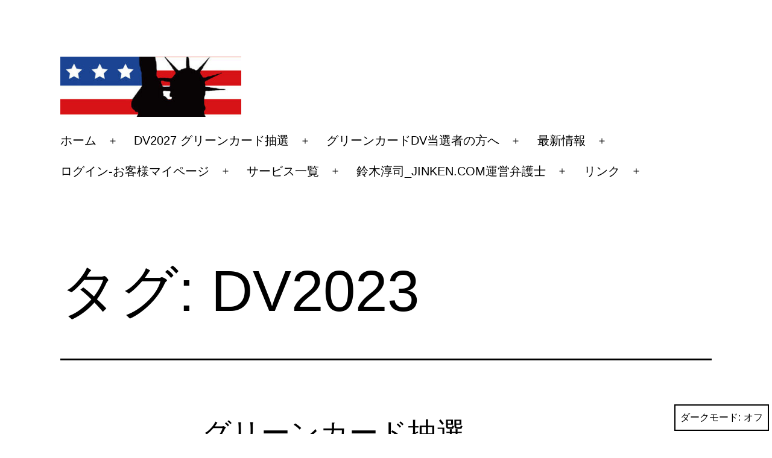

--- FILE ---
content_type: text/html; charset=UTF-8
request_url: https://jinken.com/momsusa/archives/tag/dv2023
body_size: 23289
content:
<!doctype html>
<html lang="ja" class="respect-color-scheme-preference">
<head>
	<meta charset="UTF-8" />
	<meta name="viewport" content="width=device-width, initial-scale=1.0" />
	<title>DV2023 &#8211; カリフォルニア州日本人弁護士</title>
<meta name='robots' content='max-image-preview:large' />
<link rel="alternate" type="application/rss+xml" title="カリフォルニア州日本人弁護士 &raquo; フィード" href="https://jinken.com/momsusa/feed" />
<link rel="alternate" type="application/rss+xml" title="カリフォルニア州日本人弁護士 &raquo; コメントフィード" href="https://jinken.com/momsusa/comments/feed" />
<link rel="alternate" type="application/rss+xml" title="カリフォルニア州日本人弁護士 &raquo; DV2023 タグのフィード" href="https://jinken.com/momsusa/archives/tag/dv2023/feed" />
		<!-- This site uses the Google Analytics by MonsterInsights plugin v9.11.1 - Using Analytics tracking - https://www.monsterinsights.com/ -->
							<script src="//www.googletagmanager.com/gtag/js?id=G-MG2QRNHDJY"  data-cfasync="false" data-wpfc-render="false" async></script>
			<script data-cfasync="false" data-wpfc-render="false">
				var mi_version = '9.11.1';
				var mi_track_user = true;
				var mi_no_track_reason = '';
								var MonsterInsightsDefaultLocations = {"page_location":"https:\/\/jinken.com\/momsusa\/archives\/tag\/dv2023\/"};
								if ( typeof MonsterInsightsPrivacyGuardFilter === 'function' ) {
					var MonsterInsightsLocations = (typeof MonsterInsightsExcludeQuery === 'object') ? MonsterInsightsPrivacyGuardFilter( MonsterInsightsExcludeQuery ) : MonsterInsightsPrivacyGuardFilter( MonsterInsightsDefaultLocations );
				} else {
					var MonsterInsightsLocations = (typeof MonsterInsightsExcludeQuery === 'object') ? MonsterInsightsExcludeQuery : MonsterInsightsDefaultLocations;
				}

								var disableStrs = [
										'ga-disable-G-MG2QRNHDJY',
									];

				/* Function to detect opted out users */
				function __gtagTrackerIsOptedOut() {
					for (var index = 0; index < disableStrs.length; index++) {
						if (document.cookie.indexOf(disableStrs[index] + '=true') > -1) {
							return true;
						}
					}

					return false;
				}

				/* Disable tracking if the opt-out cookie exists. */
				if (__gtagTrackerIsOptedOut()) {
					for (var index = 0; index < disableStrs.length; index++) {
						window[disableStrs[index]] = true;
					}
				}

				/* Opt-out function */
				function __gtagTrackerOptout() {
					for (var index = 0; index < disableStrs.length; index++) {
						document.cookie = disableStrs[index] + '=true; expires=Thu, 31 Dec 2099 23:59:59 UTC; path=/';
						window[disableStrs[index]] = true;
					}
				}

				if ('undefined' === typeof gaOptout) {
					function gaOptout() {
						__gtagTrackerOptout();
					}
				}
								window.dataLayer = window.dataLayer || [];

				window.MonsterInsightsDualTracker = {
					helpers: {},
					trackers: {},
				};
				if (mi_track_user) {
					function __gtagDataLayer() {
						dataLayer.push(arguments);
					}

					function __gtagTracker(type, name, parameters) {
						if (!parameters) {
							parameters = {};
						}

						if (parameters.send_to) {
							__gtagDataLayer.apply(null, arguments);
							return;
						}

						if (type === 'event') {
														parameters.send_to = monsterinsights_frontend.v4_id;
							var hookName = name;
							if (typeof parameters['event_category'] !== 'undefined') {
								hookName = parameters['event_category'] + ':' + name;
							}

							if (typeof MonsterInsightsDualTracker.trackers[hookName] !== 'undefined') {
								MonsterInsightsDualTracker.trackers[hookName](parameters);
							} else {
								__gtagDataLayer('event', name, parameters);
							}
							
						} else {
							__gtagDataLayer.apply(null, arguments);
						}
					}

					__gtagTracker('js', new Date());
					__gtagTracker('set', {
						'developer_id.dZGIzZG': true,
											});
					if ( MonsterInsightsLocations.page_location ) {
						__gtagTracker('set', MonsterInsightsLocations);
					}
										__gtagTracker('config', 'G-MG2QRNHDJY', {"forceSSL":"true","link_attribution":"true"} );
										window.gtag = __gtagTracker;										(function () {
						/* https://developers.google.com/analytics/devguides/collection/analyticsjs/ */
						/* ga and __gaTracker compatibility shim. */
						var noopfn = function () {
							return null;
						};
						var newtracker = function () {
							return new Tracker();
						};
						var Tracker = function () {
							return null;
						};
						var p = Tracker.prototype;
						p.get = noopfn;
						p.set = noopfn;
						p.send = function () {
							var args = Array.prototype.slice.call(arguments);
							args.unshift('send');
							__gaTracker.apply(null, args);
						};
						var __gaTracker = function () {
							var len = arguments.length;
							if (len === 0) {
								return;
							}
							var f = arguments[len - 1];
							if (typeof f !== 'object' || f === null || typeof f.hitCallback !== 'function') {
								if ('send' === arguments[0]) {
									var hitConverted, hitObject = false, action;
									if ('event' === arguments[1]) {
										if ('undefined' !== typeof arguments[3]) {
											hitObject = {
												'eventAction': arguments[3],
												'eventCategory': arguments[2],
												'eventLabel': arguments[4],
												'value': arguments[5] ? arguments[5] : 1,
											}
										}
									}
									if ('pageview' === arguments[1]) {
										if ('undefined' !== typeof arguments[2]) {
											hitObject = {
												'eventAction': 'page_view',
												'page_path': arguments[2],
											}
										}
									}
									if (typeof arguments[2] === 'object') {
										hitObject = arguments[2];
									}
									if (typeof arguments[5] === 'object') {
										Object.assign(hitObject, arguments[5]);
									}
									if ('undefined' !== typeof arguments[1].hitType) {
										hitObject = arguments[1];
										if ('pageview' === hitObject.hitType) {
											hitObject.eventAction = 'page_view';
										}
									}
									if (hitObject) {
										action = 'timing' === arguments[1].hitType ? 'timing_complete' : hitObject.eventAction;
										hitConverted = mapArgs(hitObject);
										__gtagTracker('event', action, hitConverted);
									}
								}
								return;
							}

							function mapArgs(args) {
								var arg, hit = {};
								var gaMap = {
									'eventCategory': 'event_category',
									'eventAction': 'event_action',
									'eventLabel': 'event_label',
									'eventValue': 'event_value',
									'nonInteraction': 'non_interaction',
									'timingCategory': 'event_category',
									'timingVar': 'name',
									'timingValue': 'value',
									'timingLabel': 'event_label',
									'page': 'page_path',
									'location': 'page_location',
									'title': 'page_title',
									'referrer' : 'page_referrer',
								};
								for (arg in args) {
																		if (!(!args.hasOwnProperty(arg) || !gaMap.hasOwnProperty(arg))) {
										hit[gaMap[arg]] = args[arg];
									} else {
										hit[arg] = args[arg];
									}
								}
								return hit;
							}

							try {
								f.hitCallback();
							} catch (ex) {
							}
						};
						__gaTracker.create = newtracker;
						__gaTracker.getByName = newtracker;
						__gaTracker.getAll = function () {
							return [];
						};
						__gaTracker.remove = noopfn;
						__gaTracker.loaded = true;
						window['__gaTracker'] = __gaTracker;
					})();
									} else {
										console.log("");
					(function () {
						function __gtagTracker() {
							return null;
						}

						window['__gtagTracker'] = __gtagTracker;
						window['gtag'] = __gtagTracker;
					})();
									}
			</script>
							<!-- / Google Analytics by MonsterInsights -->
		<style id='wp-img-auto-sizes-contain-inline-css'>
img:is([sizes=auto i],[sizes^="auto," i]){contain-intrinsic-size:3000px 1500px}
/*# sourceURL=wp-img-auto-sizes-contain-inline-css */
</style>
<style id='wp-emoji-styles-inline-css'>

	img.wp-smiley, img.emoji {
		display: inline !important;
		border: none !important;
		box-shadow: none !important;
		height: 1em !important;
		width: 1em !important;
		margin: 0 0.07em !important;
		vertical-align: -0.1em !important;
		background: none !important;
		padding: 0 !important;
	}
/*# sourceURL=wp-emoji-styles-inline-css */
</style>
<style id='wp-block-library-inline-css'>
:root{--wp-block-synced-color:#7a00df;--wp-block-synced-color--rgb:122,0,223;--wp-bound-block-color:var(--wp-block-synced-color);--wp-editor-canvas-background:#ddd;--wp-admin-theme-color:#007cba;--wp-admin-theme-color--rgb:0,124,186;--wp-admin-theme-color-darker-10:#006ba1;--wp-admin-theme-color-darker-10--rgb:0,107,160.5;--wp-admin-theme-color-darker-20:#005a87;--wp-admin-theme-color-darker-20--rgb:0,90,135;--wp-admin-border-width-focus:2px}@media (min-resolution:192dpi){:root{--wp-admin-border-width-focus:1.5px}}.wp-element-button{cursor:pointer}:root .has-very-light-gray-background-color{background-color:#eee}:root .has-very-dark-gray-background-color{background-color:#313131}:root .has-very-light-gray-color{color:#eee}:root .has-very-dark-gray-color{color:#313131}:root .has-vivid-green-cyan-to-vivid-cyan-blue-gradient-background{background:linear-gradient(135deg,#00d084,#0693e3)}:root .has-purple-crush-gradient-background{background:linear-gradient(135deg,#34e2e4,#4721fb 50%,#ab1dfe)}:root .has-hazy-dawn-gradient-background{background:linear-gradient(135deg,#faaca8,#dad0ec)}:root .has-subdued-olive-gradient-background{background:linear-gradient(135deg,#fafae1,#67a671)}:root .has-atomic-cream-gradient-background{background:linear-gradient(135deg,#fdd79a,#004a59)}:root .has-nightshade-gradient-background{background:linear-gradient(135deg,#330968,#31cdcf)}:root .has-midnight-gradient-background{background:linear-gradient(135deg,#020381,#2874fc)}:root{--wp--preset--font-size--normal:16px;--wp--preset--font-size--huge:42px}.has-regular-font-size{font-size:1em}.has-larger-font-size{font-size:2.625em}.has-normal-font-size{font-size:var(--wp--preset--font-size--normal)}.has-huge-font-size{font-size:var(--wp--preset--font-size--huge)}.has-text-align-center{text-align:center}.has-text-align-left{text-align:left}.has-text-align-right{text-align:right}.has-fit-text{white-space:nowrap!important}#end-resizable-editor-section{display:none}.aligncenter{clear:both}.items-justified-left{justify-content:flex-start}.items-justified-center{justify-content:center}.items-justified-right{justify-content:flex-end}.items-justified-space-between{justify-content:space-between}.screen-reader-text{border:0;clip-path:inset(50%);height:1px;margin:-1px;overflow:hidden;padding:0;position:absolute;width:1px;word-wrap:normal!important}.screen-reader-text:focus{background-color:#ddd;clip-path:none;color:#444;display:block;font-size:1em;height:auto;left:5px;line-height:normal;padding:15px 23px 14px;text-decoration:none;top:5px;width:auto;z-index:100000}html :where(.has-border-color){border-style:solid}html :where([style*=border-top-color]){border-top-style:solid}html :where([style*=border-right-color]){border-right-style:solid}html :where([style*=border-bottom-color]){border-bottom-style:solid}html :where([style*=border-left-color]){border-left-style:solid}html :where([style*=border-width]){border-style:solid}html :where([style*=border-top-width]){border-top-style:solid}html :where([style*=border-right-width]){border-right-style:solid}html :where([style*=border-bottom-width]){border-bottom-style:solid}html :where([style*=border-left-width]){border-left-style:solid}html :where(img[class*=wp-image-]){height:auto;max-width:100%}:where(figure){margin:0 0 1em}html :where(.is-position-sticky){--wp-admin--admin-bar--position-offset:var(--wp-admin--admin-bar--height,0px)}@media screen and (max-width:600px){html :where(.is-position-sticky){--wp-admin--admin-bar--position-offset:0px}}

/*# sourceURL=wp-block-library-inline-css */
</style><style id='wp-block-heading-inline-css'>
h1:where(.wp-block-heading).has-background,h2:where(.wp-block-heading).has-background,h3:where(.wp-block-heading).has-background,h4:where(.wp-block-heading).has-background,h5:where(.wp-block-heading).has-background,h6:where(.wp-block-heading).has-background{padding:1.25em 2.375em}h1.has-text-align-left[style*=writing-mode]:where([style*=vertical-lr]),h1.has-text-align-right[style*=writing-mode]:where([style*=vertical-rl]),h2.has-text-align-left[style*=writing-mode]:where([style*=vertical-lr]),h2.has-text-align-right[style*=writing-mode]:where([style*=vertical-rl]),h3.has-text-align-left[style*=writing-mode]:where([style*=vertical-lr]),h3.has-text-align-right[style*=writing-mode]:where([style*=vertical-rl]),h4.has-text-align-left[style*=writing-mode]:where([style*=vertical-lr]),h4.has-text-align-right[style*=writing-mode]:where([style*=vertical-rl]),h5.has-text-align-left[style*=writing-mode]:where([style*=vertical-lr]),h5.has-text-align-right[style*=writing-mode]:where([style*=vertical-rl]),h6.has-text-align-left[style*=writing-mode]:where([style*=vertical-lr]),h6.has-text-align-right[style*=writing-mode]:where([style*=vertical-rl]){rotate:180deg}
/*# sourceURL=https://jinken.com/momsusa/wp-includes/blocks/heading/style.min.css */
</style>
<style id='wp-block-paragraph-inline-css'>
.is-small-text{font-size:.875em}.is-regular-text{font-size:1em}.is-large-text{font-size:2.25em}.is-larger-text{font-size:3em}.has-drop-cap:not(:focus):first-letter{float:left;font-size:8.4em;font-style:normal;font-weight:100;line-height:.68;margin:.05em .1em 0 0;text-transform:uppercase}body.rtl .has-drop-cap:not(:focus):first-letter{float:none;margin-left:.1em}p.has-drop-cap.has-background{overflow:hidden}:root :where(p.has-background){padding:1.25em 2.375em}:where(p.has-text-color:not(.has-link-color)) a{color:inherit}p.has-text-align-left[style*="writing-mode:vertical-lr"],p.has-text-align-right[style*="writing-mode:vertical-rl"]{rotate:180deg}
/*# sourceURL=https://jinken.com/momsusa/wp-includes/blocks/paragraph/style.min.css */
</style>
<style id='wp-block-quote-inline-css'>
.wp-block-quote{box-sizing:border-box;overflow-wrap:break-word}.wp-block-quote.is-large:where(:not(.is-style-plain)),.wp-block-quote.is-style-large:where(:not(.is-style-plain)){margin-bottom:1em;padding:0 1em}.wp-block-quote.is-large:where(:not(.is-style-plain)) p,.wp-block-quote.is-style-large:where(:not(.is-style-plain)) p{font-size:1.5em;font-style:italic;line-height:1.6}.wp-block-quote.is-large:where(:not(.is-style-plain)) cite,.wp-block-quote.is-large:where(:not(.is-style-plain)) footer,.wp-block-quote.is-style-large:where(:not(.is-style-plain)) cite,.wp-block-quote.is-style-large:where(:not(.is-style-plain)) footer{font-size:1.125em;text-align:right}.wp-block-quote>cite{display:block}
/*# sourceURL=https://jinken.com/momsusa/wp-includes/blocks/quote/style.min.css */
</style>
<style id='wp-block-quote-theme-inline-css'>
.wp-block-quote{border-left:.25em solid;margin:0 0 1.75em;padding-left:1em}.wp-block-quote cite,.wp-block-quote footer{color:currentColor;font-size:.8125em;font-style:normal;position:relative}.wp-block-quote:where(.has-text-align-right){border-left:none;border-right:.25em solid;padding-left:0;padding-right:1em}.wp-block-quote:where(.has-text-align-center){border:none;padding-left:0}.wp-block-quote.is-large,.wp-block-quote.is-style-large,.wp-block-quote:where(.is-style-plain){border:none}
/*# sourceURL=https://jinken.com/momsusa/wp-includes/blocks/quote/theme.min.css */
</style>
<style id='global-styles-inline-css'>
:root{--wp--preset--aspect-ratio--square: 1;--wp--preset--aspect-ratio--4-3: 4/3;--wp--preset--aspect-ratio--3-4: 3/4;--wp--preset--aspect-ratio--3-2: 3/2;--wp--preset--aspect-ratio--2-3: 2/3;--wp--preset--aspect-ratio--16-9: 16/9;--wp--preset--aspect-ratio--9-16: 9/16;--wp--preset--color--black: #000000;--wp--preset--color--cyan-bluish-gray: #abb8c3;--wp--preset--color--white: #FFFFFF;--wp--preset--color--pale-pink: #f78da7;--wp--preset--color--vivid-red: #cf2e2e;--wp--preset--color--luminous-vivid-orange: #ff6900;--wp--preset--color--luminous-vivid-amber: #fcb900;--wp--preset--color--light-green-cyan: #7bdcb5;--wp--preset--color--vivid-green-cyan: #00d084;--wp--preset--color--pale-cyan-blue: #8ed1fc;--wp--preset--color--vivid-cyan-blue: #0693e3;--wp--preset--color--vivid-purple: #9b51e0;--wp--preset--color--dark-gray: #28303D;--wp--preset--color--gray: #39414D;--wp--preset--color--green: #D1E4DD;--wp--preset--color--blue: #D1DFE4;--wp--preset--color--purple: #D1D1E4;--wp--preset--color--red: #E4D1D1;--wp--preset--color--orange: #E4DAD1;--wp--preset--color--yellow: #EEEADD;--wp--preset--gradient--vivid-cyan-blue-to-vivid-purple: linear-gradient(135deg,rgb(6,147,227) 0%,rgb(155,81,224) 100%);--wp--preset--gradient--light-green-cyan-to-vivid-green-cyan: linear-gradient(135deg,rgb(122,220,180) 0%,rgb(0,208,130) 100%);--wp--preset--gradient--luminous-vivid-amber-to-luminous-vivid-orange: linear-gradient(135deg,rgb(252,185,0) 0%,rgb(255,105,0) 100%);--wp--preset--gradient--luminous-vivid-orange-to-vivid-red: linear-gradient(135deg,rgb(255,105,0) 0%,rgb(207,46,46) 100%);--wp--preset--gradient--very-light-gray-to-cyan-bluish-gray: linear-gradient(135deg,rgb(238,238,238) 0%,rgb(169,184,195) 100%);--wp--preset--gradient--cool-to-warm-spectrum: linear-gradient(135deg,rgb(74,234,220) 0%,rgb(151,120,209) 20%,rgb(207,42,186) 40%,rgb(238,44,130) 60%,rgb(251,105,98) 80%,rgb(254,248,76) 100%);--wp--preset--gradient--blush-light-purple: linear-gradient(135deg,rgb(255,206,236) 0%,rgb(152,150,240) 100%);--wp--preset--gradient--blush-bordeaux: linear-gradient(135deg,rgb(254,205,165) 0%,rgb(254,45,45) 50%,rgb(107,0,62) 100%);--wp--preset--gradient--luminous-dusk: linear-gradient(135deg,rgb(255,203,112) 0%,rgb(199,81,192) 50%,rgb(65,88,208) 100%);--wp--preset--gradient--pale-ocean: linear-gradient(135deg,rgb(255,245,203) 0%,rgb(182,227,212) 50%,rgb(51,167,181) 100%);--wp--preset--gradient--electric-grass: linear-gradient(135deg,rgb(202,248,128) 0%,rgb(113,206,126) 100%);--wp--preset--gradient--midnight: linear-gradient(135deg,rgb(2,3,129) 0%,rgb(40,116,252) 100%);--wp--preset--gradient--purple-to-yellow: linear-gradient(160deg, #D1D1E4 0%, #EEEADD 100%);--wp--preset--gradient--yellow-to-purple: linear-gradient(160deg, #EEEADD 0%, #D1D1E4 100%);--wp--preset--gradient--green-to-yellow: linear-gradient(160deg, #D1E4DD 0%, #EEEADD 100%);--wp--preset--gradient--yellow-to-green: linear-gradient(160deg, #EEEADD 0%, #D1E4DD 100%);--wp--preset--gradient--red-to-yellow: linear-gradient(160deg, #E4D1D1 0%, #EEEADD 100%);--wp--preset--gradient--yellow-to-red: linear-gradient(160deg, #EEEADD 0%, #E4D1D1 100%);--wp--preset--gradient--purple-to-red: linear-gradient(160deg, #D1D1E4 0%, #E4D1D1 100%);--wp--preset--gradient--red-to-purple: linear-gradient(160deg, #E4D1D1 0%, #D1D1E4 100%);--wp--preset--font-size--small: 18px;--wp--preset--font-size--medium: 20px;--wp--preset--font-size--large: 24px;--wp--preset--font-size--x-large: 42px;--wp--preset--font-size--extra-small: 16px;--wp--preset--font-size--normal: 20px;--wp--preset--font-size--extra-large: 40px;--wp--preset--font-size--huge: 96px;--wp--preset--font-size--gigantic: 144px;--wp--preset--spacing--20: 0.44rem;--wp--preset--spacing--30: 0.67rem;--wp--preset--spacing--40: 1rem;--wp--preset--spacing--50: 1.5rem;--wp--preset--spacing--60: 2.25rem;--wp--preset--spacing--70: 3.38rem;--wp--preset--spacing--80: 5.06rem;--wp--preset--shadow--natural: 6px 6px 9px rgba(0, 0, 0, 0.2);--wp--preset--shadow--deep: 12px 12px 50px rgba(0, 0, 0, 0.4);--wp--preset--shadow--sharp: 6px 6px 0px rgba(0, 0, 0, 0.2);--wp--preset--shadow--outlined: 6px 6px 0px -3px rgb(255, 255, 255), 6px 6px rgb(0, 0, 0);--wp--preset--shadow--crisp: 6px 6px 0px rgb(0, 0, 0);}:where(.is-layout-flex){gap: 0.5em;}:where(.is-layout-grid){gap: 0.5em;}body .is-layout-flex{display: flex;}.is-layout-flex{flex-wrap: wrap;align-items: center;}.is-layout-flex > :is(*, div){margin: 0;}body .is-layout-grid{display: grid;}.is-layout-grid > :is(*, div){margin: 0;}:where(.wp-block-columns.is-layout-flex){gap: 2em;}:where(.wp-block-columns.is-layout-grid){gap: 2em;}:where(.wp-block-post-template.is-layout-flex){gap: 1.25em;}:where(.wp-block-post-template.is-layout-grid){gap: 1.25em;}.has-black-color{color: var(--wp--preset--color--black) !important;}.has-cyan-bluish-gray-color{color: var(--wp--preset--color--cyan-bluish-gray) !important;}.has-white-color{color: var(--wp--preset--color--white) !important;}.has-pale-pink-color{color: var(--wp--preset--color--pale-pink) !important;}.has-vivid-red-color{color: var(--wp--preset--color--vivid-red) !important;}.has-luminous-vivid-orange-color{color: var(--wp--preset--color--luminous-vivid-orange) !important;}.has-luminous-vivid-amber-color{color: var(--wp--preset--color--luminous-vivid-amber) !important;}.has-light-green-cyan-color{color: var(--wp--preset--color--light-green-cyan) !important;}.has-vivid-green-cyan-color{color: var(--wp--preset--color--vivid-green-cyan) !important;}.has-pale-cyan-blue-color{color: var(--wp--preset--color--pale-cyan-blue) !important;}.has-vivid-cyan-blue-color{color: var(--wp--preset--color--vivid-cyan-blue) !important;}.has-vivid-purple-color{color: var(--wp--preset--color--vivid-purple) !important;}.has-black-background-color{background-color: var(--wp--preset--color--black) !important;}.has-cyan-bluish-gray-background-color{background-color: var(--wp--preset--color--cyan-bluish-gray) !important;}.has-white-background-color{background-color: var(--wp--preset--color--white) !important;}.has-pale-pink-background-color{background-color: var(--wp--preset--color--pale-pink) !important;}.has-vivid-red-background-color{background-color: var(--wp--preset--color--vivid-red) !important;}.has-luminous-vivid-orange-background-color{background-color: var(--wp--preset--color--luminous-vivid-orange) !important;}.has-luminous-vivid-amber-background-color{background-color: var(--wp--preset--color--luminous-vivid-amber) !important;}.has-light-green-cyan-background-color{background-color: var(--wp--preset--color--light-green-cyan) !important;}.has-vivid-green-cyan-background-color{background-color: var(--wp--preset--color--vivid-green-cyan) !important;}.has-pale-cyan-blue-background-color{background-color: var(--wp--preset--color--pale-cyan-blue) !important;}.has-vivid-cyan-blue-background-color{background-color: var(--wp--preset--color--vivid-cyan-blue) !important;}.has-vivid-purple-background-color{background-color: var(--wp--preset--color--vivid-purple) !important;}.has-black-border-color{border-color: var(--wp--preset--color--black) !important;}.has-cyan-bluish-gray-border-color{border-color: var(--wp--preset--color--cyan-bluish-gray) !important;}.has-white-border-color{border-color: var(--wp--preset--color--white) !important;}.has-pale-pink-border-color{border-color: var(--wp--preset--color--pale-pink) !important;}.has-vivid-red-border-color{border-color: var(--wp--preset--color--vivid-red) !important;}.has-luminous-vivid-orange-border-color{border-color: var(--wp--preset--color--luminous-vivid-orange) !important;}.has-luminous-vivid-amber-border-color{border-color: var(--wp--preset--color--luminous-vivid-amber) !important;}.has-light-green-cyan-border-color{border-color: var(--wp--preset--color--light-green-cyan) !important;}.has-vivid-green-cyan-border-color{border-color: var(--wp--preset--color--vivid-green-cyan) !important;}.has-pale-cyan-blue-border-color{border-color: var(--wp--preset--color--pale-cyan-blue) !important;}.has-vivid-cyan-blue-border-color{border-color: var(--wp--preset--color--vivid-cyan-blue) !important;}.has-vivid-purple-border-color{border-color: var(--wp--preset--color--vivid-purple) !important;}.has-vivid-cyan-blue-to-vivid-purple-gradient-background{background: var(--wp--preset--gradient--vivid-cyan-blue-to-vivid-purple) !important;}.has-light-green-cyan-to-vivid-green-cyan-gradient-background{background: var(--wp--preset--gradient--light-green-cyan-to-vivid-green-cyan) !important;}.has-luminous-vivid-amber-to-luminous-vivid-orange-gradient-background{background: var(--wp--preset--gradient--luminous-vivid-amber-to-luminous-vivid-orange) !important;}.has-luminous-vivid-orange-to-vivid-red-gradient-background{background: var(--wp--preset--gradient--luminous-vivid-orange-to-vivid-red) !important;}.has-very-light-gray-to-cyan-bluish-gray-gradient-background{background: var(--wp--preset--gradient--very-light-gray-to-cyan-bluish-gray) !important;}.has-cool-to-warm-spectrum-gradient-background{background: var(--wp--preset--gradient--cool-to-warm-spectrum) !important;}.has-blush-light-purple-gradient-background{background: var(--wp--preset--gradient--blush-light-purple) !important;}.has-blush-bordeaux-gradient-background{background: var(--wp--preset--gradient--blush-bordeaux) !important;}.has-luminous-dusk-gradient-background{background: var(--wp--preset--gradient--luminous-dusk) !important;}.has-pale-ocean-gradient-background{background: var(--wp--preset--gradient--pale-ocean) !important;}.has-electric-grass-gradient-background{background: var(--wp--preset--gradient--electric-grass) !important;}.has-midnight-gradient-background{background: var(--wp--preset--gradient--midnight) !important;}.has-small-font-size{font-size: var(--wp--preset--font-size--small) !important;}.has-medium-font-size{font-size: var(--wp--preset--font-size--medium) !important;}.has-large-font-size{font-size: var(--wp--preset--font-size--large) !important;}.has-x-large-font-size{font-size: var(--wp--preset--font-size--x-large) !important;}
/*# sourceURL=global-styles-inline-css */
</style>

<style id='classic-theme-styles-inline-css'>
/*! This file is auto-generated */
.wp-block-button__link{color:#fff;background-color:#32373c;border-radius:9999px;box-shadow:none;text-decoration:none;padding:calc(.667em + 2px) calc(1.333em + 2px);font-size:1.125em}.wp-block-file__button{background:#32373c;color:#fff;text-decoration:none}
/*# sourceURL=/wp-includes/css/classic-themes.min.css */
</style>
<link rel='stylesheet' id='twenty-twenty-one-custom-color-overrides-css' href='https://jinken.com/momsusa/wp-content/themes/twentytwentyone/assets/css/custom-color-overrides.css?ver=2.7' media='all' />
<style id='twenty-twenty-one-custom-color-overrides-inline-css'>
:root .editor-styles-wrapper{--global--color-background: #ffffff;--global--color-primary: #000;--global--color-secondary: #000;--button--color-background: #000;--button--color-text-hover: #000;}
.is-dark-theme.is-dark-theme .editor-styles-wrapper { --global--color-background: var(--global--color-dark-gray); --global--color-primary: var(--global--color-light-gray); --global--color-secondary: var(--global--color-light-gray); --button--color-text: var(--global--color-background); --button--color-text-hover: var(--global--color-secondary); --button--color-text-active: var(--global--color-secondary); --button--color-background: var(--global--color-secondary); --button--color-background-active: var(--global--color-background); --global--color-border: #9ea1a7; --table--stripes-border-color: rgba(240, 240, 240, 0.15); --table--stripes-background-color: rgba(240, 240, 240, 0.15); }
/*# sourceURL=twenty-twenty-one-custom-color-overrides-inline-css */
</style>
<link rel='stylesheet' id='twenty-twenty-one-style-css' href='https://jinken.com/momsusa/wp-content/themes/twentytwentyone/style.css?ver=2.7' media='all' />
<style id='twenty-twenty-one-style-inline-css'>
body,input,textarea,button,.button,.faux-button,.wp-block-button__link,.wp-block-file__button,.has-drop-cap:not(:focus)::first-letter,.entry-content .wp-block-archives,.entry-content .wp-block-categories,.entry-content .wp-block-cover-image,.entry-content .wp-block-latest-comments,.entry-content .wp-block-latest-posts,.entry-content .wp-block-pullquote,.entry-content .wp-block-quote.is-large,.entry-content .wp-block-quote.is-style-large,.entry-content .wp-block-archives *,.entry-content .wp-block-categories *,.entry-content .wp-block-latest-posts *,.entry-content .wp-block-latest-comments *,.entry-content p,.entry-content ol,.entry-content ul,.entry-content dl,.entry-content dt,.entry-content cite,.entry-content figcaption,.entry-content .wp-caption-text,.comment-content p,.comment-content ol,.comment-content ul,.comment-content dl,.comment-content dt,.comment-content cite,.comment-content figcaption,.comment-content .wp-caption-text,.widget_text p,.widget_text ol,.widget_text ul,.widget_text dl,.widget_text dt,.widget-content .rssSummary,.widget-content cite,.widget-content figcaption,.widget-content .wp-caption-text { font-family: sans-serif; }
:root{--global--color-background: #ffffff;--global--color-primary: #000;--global--color-secondary: #000;--button--color-background: #000;--button--color-text-hover: #000;}
/*# sourceURL=twenty-twenty-one-style-inline-css */
</style>
<link rel='stylesheet' id='twenty-twenty-one-print-style-css' href='https://jinken.com/momsusa/wp-content/themes/twentytwentyone/assets/css/print.css?ver=2.7' media='print' />
<link rel='stylesheet' id='tt1-dark-mode-css' href='https://jinken.com/momsusa/wp-content/themes/twentytwentyone/assets/css/style-dark-mode.css?ver=2.7' media='all' />
<script src="https://jinken.com/momsusa/wp-content/plugins/google-analytics-for-wordpress/assets/js/frontend-gtag.min.js?ver=9.11.1" id="monsterinsights-frontend-script-js" async data-wp-strategy="async"></script>
<script data-cfasync="false" data-wpfc-render="false" id='monsterinsights-frontend-script-js-extra'>var monsterinsights_frontend = {"js_events_tracking":"true","download_extensions":"doc,pdf,ppt,zip,xls,docx,pptx,xlsx","inbound_paths":"[{\"path\":\"\\\/go\\\/\",\"label\":\"affiliate\"},{\"path\":\"\\\/recommend\\\/\",\"label\":\"affiliate\"}]","home_url":"https:\/\/jinken.com\/momsusa","hash_tracking":"false","v4_id":"G-MG2QRNHDJY"};</script>
<script id="twenty-twenty-one-ie11-polyfills-js-after">
( Element.prototype.matches && Element.prototype.closest && window.NodeList && NodeList.prototype.forEach ) || document.write( '<script src="https://jinken.com/momsusa/wp-content/themes/twentytwentyone/assets/js/polyfills.js?ver=2.7"></scr' + 'ipt>' );
//# sourceURL=twenty-twenty-one-ie11-polyfills-js-after
</script>
<script src="https://jinken.com/momsusa/wp-content/themes/twentytwentyone/assets/js/primary-navigation.js?ver=2.7" id="twenty-twenty-one-primary-navigation-script-js" defer data-wp-strategy="defer"></script>
<link rel="https://api.w.org/" href="https://jinken.com/momsusa/wp-json/" /><link rel="alternate" title="JSON" type="application/json" href="https://jinken.com/momsusa/wp-json/wp/v2/tags/1547" /><link rel="EditURI" type="application/rsd+xml" title="RSD" href="https://jinken.com/momsusa/xmlrpc.php?rsd" />
<meta name="generator" content="WordPress 6.9" />
<style id="custom-background-css">
body.custom-background { background-color: #ffffff; }
</style>
	<link rel="icon" href="https://jinken.com/momsusa/wp-content/uploads/2019/09/A-1案-150x150.jpg" sizes="32x32" />
<link rel="icon" href="https://jinken.com/momsusa/wp-content/uploads/2019/09/A-1案-300x300.jpg" sizes="192x192" />
<link rel="apple-touch-icon" href="https://jinken.com/momsusa/wp-content/uploads/2019/09/A-1案-300x300.jpg" />
<meta name="msapplication-TileImage" content="https://jinken.com/momsusa/wp-content/uploads/2019/09/A-1案-300x300.jpg" />
				<style type="text/css" id="c4wp-checkout-css">
					.woocommerce-checkout .c4wp_captcha_field {
						margin-bottom: 10px;
						margin-top: 15px;
						position: relative;
						display: inline-block;
					}
				</style>
								<style type="text/css" id="c4wp-v3-lp-form-css">
					.login #login, .login #lostpasswordform {
						min-width: 350px !important;
					}
					.wpforms-field-c4wp iframe {
						width: 100% !important;
					}
				</style>
							<style type="text/css" id="c4wp-v3-lp-form-css">
				.login #login, .login #lostpasswordform {
					min-width: 350px !important;
				}
				.wpforms-field-c4wp iframe {
					width: 100% !important;
				}
			</style>
			</head>

<body class="archive tag tag-dv2023 tag-1547 custom-background wp-custom-logo wp-embed-responsive wp-theme-twentytwentyone is-light-theme has-background-white no-js hfeed has-main-navigation">
<div id="page" class="site">
	<a class="skip-link screen-reader-text" href="#content">
		コンテンツへスキップ	</a>

	
<header id="masthead" class="site-header has-logo has-menu">

	

<div class="site-branding">

			<div class="site-logo"><a href="https://jinken.com/momsusa/" class="custom-logo-link" rel="home"><img width="354" height="118" src="https://jinken.com/momsusa/wp-content/uploads/2024/10/cropped-moms_jinken.jpg" class="custom-logo" alt="カリフォルニア州日本人弁護士" decoding="async" srcset="https://jinken.com/momsusa/wp-content/uploads/2024/10/cropped-moms_jinken.jpg 354w, https://jinken.com/momsusa/wp-content/uploads/2024/10/cropped-moms_jinken-300x100.jpg 300w" sizes="(max-width: 354px) 100vw, 354px" /></a></div>
	
						<p class="screen-reader-text"><a href="https://jinken.com/momsusa/" rel="home">カリフォルニア州日本人弁護士</a></p>
			
	</div><!-- .site-branding -->
	
	<nav id="site-navigation" class="primary-navigation" aria-label="メインメニュー">
		<div class="menu-button-container">
			<button id="primary-mobile-menu" class="button" aria-controls="primary-menu-list" aria-expanded="false">
				<span class="dropdown-icon open">メニュー					<svg class="svg-icon" width="24" height="24" aria-hidden="true" role="img" focusable="false" viewBox="0 0 24 24" fill="none" xmlns="http://www.w3.org/2000/svg"><path fill-rule="evenodd" clip-rule="evenodd" d="M4.5 6H19.5V7.5H4.5V6ZM4.5 12H19.5V13.5H4.5V12ZM19.5 18H4.5V19.5H19.5V18Z" fill="currentColor"/></svg>				</span>
				<span class="dropdown-icon close">閉じる					<svg class="svg-icon" width="24" height="24" aria-hidden="true" role="img" focusable="false" viewBox="0 0 24 24" fill="none" xmlns="http://www.w3.org/2000/svg"><path fill-rule="evenodd" clip-rule="evenodd" d="M12 10.9394L5.53033 4.46973L4.46967 5.53039L10.9393 12.0001L4.46967 18.4697L5.53033 19.5304L12 13.0607L18.4697 19.5304L19.5303 18.4697L13.0607 12.0001L19.5303 5.53039L18.4697 4.46973L12 10.9394Z" fill="currentColor"/></svg>				</span>
			</button><!-- #primary-mobile-menu -->
		</div><!-- .menu-button-container -->
		<div class="primary-menu-container"><ul id="primary-menu-list" class="menu-wrapper"><li id="menu-item-5278" class="menu-item menu-item-type-custom menu-item-object-custom menu-item-home menu-item-has-children menu-item-5278"><a href="https://jinken.com/momsusa">ホーム</a><button class="sub-menu-toggle" aria-expanded="false" onClick="twentytwentyoneExpandSubMenu(this)"><span class="icon-plus"><svg class="svg-icon" width="18" height="18" aria-hidden="true" role="img" focusable="false" viewBox="0 0 24 24" fill="none" xmlns="http://www.w3.org/2000/svg"><path fill-rule="evenodd" clip-rule="evenodd" d="M18 11.2h-5.2V6h-1.6v5.2H6v1.6h5.2V18h1.6v-5.2H18z" fill="currentColor"/></svg></span><span class="icon-minus"><svg class="svg-icon" width="18" height="18" aria-hidden="true" role="img" focusable="false" viewBox="0 0 24 24" fill="none" xmlns="http://www.w3.org/2000/svg"><path fill-rule="evenodd" clip-rule="evenodd" d="M6 11h12v2H6z" fill="currentColor"/></svg></span><span class="screen-reader-text">メニューを開く</span></button>
<ul class="sub-menu">
	<li id="menu-item-5306" class="menu-item menu-item-type-post_type menu-item-object-page menu-item-home menu-item-5306"><a href="https://jinken.com/momsusa/">アメリカで暮らす-グリーンカード 永住権で米国滞在</a></li>
</ul>
</li>
<li id="menu-item-5304" class="menu-item menu-item-type-post_type menu-item-object-page menu-item-has-children menu-item-5304"><a href="https://jinken.com/momsusa/dv-program">DV2027 グリーンカード抽選</a><button class="sub-menu-toggle" aria-expanded="false" onClick="twentytwentyoneExpandSubMenu(this)"><span class="icon-plus"><svg class="svg-icon" width="18" height="18" aria-hidden="true" role="img" focusable="false" viewBox="0 0 24 24" fill="none" xmlns="http://www.w3.org/2000/svg"><path fill-rule="evenodd" clip-rule="evenodd" d="M18 11.2h-5.2V6h-1.6v5.2H6v1.6h5.2V18h1.6v-5.2H18z" fill="currentColor"/></svg></span><span class="icon-minus"><svg class="svg-icon" width="18" height="18" aria-hidden="true" role="img" focusable="false" viewBox="0 0 24 24" fill="none" xmlns="http://www.w3.org/2000/svg"><path fill-rule="evenodd" clip-rule="evenodd" d="M6 11h12v2H6z" fill="currentColor"/></svg></span><span class="screen-reader-text">メニューを開く</span></button>
<ul class="sub-menu">
	<li id="menu-item-10919" class="menu-item menu-item-type-post_type menu-item-object-page menu-item-10919"><a href="https://jinken.com/momsusa/dv-program">DV2027 グリーンカード抽選</a></li>
	<li id="menu-item-5295" class="menu-item menu-item-type-post_type menu-item-object-page menu-item-5295"><a href="https://jinken.com/momsusa/dv-program/dv-programdv">グリーンカードとは</a></li>
	<li id="menu-item-5289" class="menu-item menu-item-type-post_type menu-item-object-page menu-item-5289"><a href="https://jinken.com/momsusa/dv-program/qa">DV抽選応募 よくある質問-FAQ</a></li>
	<li id="menu-item-5296" class="menu-item menu-item-type-post_type menu-item-object-page menu-item-5296"><a href="https://jinken.com/momsusa/dv-program/reservation">DV2027 お申込み</a></li>
	<li id="menu-item-5288" class="menu-item menu-item-type-post_type menu-item-object-page menu-item-5288"><a href="https://jinken.com/momsusa/dv-program/dv_fee">DV2027 料金表</a></li>
	<li id="menu-item-5280" class="menu-item menu-item-type-post_type menu-item-object-page menu-item-5280"><a href="https://jinken.com/momsusa/login/photo">グリーンカード 抽選応募用 写真</a></li>
	<li id="menu-item-5279" class="menu-item menu-item-type-post_type menu-item-object-page menu-item-5279"><a href="https://jinken.com/momsusa/dv-program/howtosubmit">グリーンカード抽選-DV応募方法と注意点</a></li>
	<li id="menu-item-8228" class="menu-item menu-item-type-post_type menu-item-object-page menu-item-8228"><a href="https://jinken.com/momsusa/diversity-immigrant-program-entry-support-service">US Diversity Immigrant Program Entry Support Service</a></li>
	<li id="menu-item-5286" class="menu-item menu-item-type-post_type menu-item-object-page menu-item-5286"><a href="https://jinken.com/momsusa/dv-program/dvconfirm">グリーンカード DV抽選 当選確認方法</a></li>
	<li id="menu-item-5301" class="menu-item menu-item-type-post_type menu-item-object-page menu-item-5301"><a href="https://jinken.com/momsusa/dv-program/fraud-warning">DV関連詐欺にご注意</a></li>
</ul>
</li>
<li id="menu-item-6402" class="menu-item menu-item-type-post_type menu-item-object-page menu-item-has-children menu-item-6402"><a href="https://jinken.com/momsusa/win">グリーンカードDV当選者の方へ</a><button class="sub-menu-toggle" aria-expanded="false" onClick="twentytwentyoneExpandSubMenu(this)"><span class="icon-plus"><svg class="svg-icon" width="18" height="18" aria-hidden="true" role="img" focusable="false" viewBox="0 0 24 24" fill="none" xmlns="http://www.w3.org/2000/svg"><path fill-rule="evenodd" clip-rule="evenodd" d="M18 11.2h-5.2V6h-1.6v5.2H6v1.6h5.2V18h1.6v-5.2H18z" fill="currentColor"/></svg></span><span class="icon-minus"><svg class="svg-icon" width="18" height="18" aria-hidden="true" role="img" focusable="false" viewBox="0 0 24 24" fill="none" xmlns="http://www.w3.org/2000/svg"><path fill-rule="evenodd" clip-rule="evenodd" d="M6 11h12v2H6z" fill="currentColor"/></svg></span><span class="screen-reader-text">メニューを開く</span></button>
<ul class="sub-menu">
	<li id="menu-item-10921" class="menu-item menu-item-type-post_type menu-item-object-page menu-item-10921"><a href="https://jinken.com/momsusa/win">グリーンカードDV当選者の方へ</a></li>
	<li id="menu-item-5287" class="menu-item menu-item-type-post_type menu-item-object-page menu-item-5287"><a href="https://jinken.com/momsusa/after2/vb-cn">Visa Bulletin/Case Number</a></li>
	<li id="menu-item-7463" class="menu-item menu-item-type-post_type menu-item-object-page menu-item-7463"><a href="https://jinken.com/momsusa/win_special/reentry">アメリカ再入国許可証 取得サポート</a></li>
</ul>
</li>
<li id="menu-item-7930" class="menu-item menu-item-type-custom menu-item-object-custom menu-item-has-children menu-item-7930"><a href="https://jinken.com/momsusa/archives/category/blog-by-lawyer-view">最新情報</a><button class="sub-menu-toggle" aria-expanded="false" onClick="twentytwentyoneExpandSubMenu(this)"><span class="icon-plus"><svg class="svg-icon" width="18" height="18" aria-hidden="true" role="img" focusable="false" viewBox="0 0 24 24" fill="none" xmlns="http://www.w3.org/2000/svg"><path fill-rule="evenodd" clip-rule="evenodd" d="M18 11.2h-5.2V6h-1.6v5.2H6v1.6h5.2V18h1.6v-5.2H18z" fill="currentColor"/></svg></span><span class="icon-minus"><svg class="svg-icon" width="18" height="18" aria-hidden="true" role="img" focusable="false" viewBox="0 0 24 24" fill="none" xmlns="http://www.w3.org/2000/svg"><path fill-rule="evenodd" clip-rule="evenodd" d="M6 11h12v2H6z" fill="currentColor"/></svg></span><span class="screen-reader-text">メニューを開く</span></button>
<ul class="sub-menu">
	<li id="menu-item-7931" class="menu-item menu-item-type-taxonomy menu-item-object-category menu-item-7931"><a href="https://jinken.com/momsusa/archives/category/dv-program">米国抽選永住権（DV）</a></li>
	<li id="menu-item-7936" class="menu-item menu-item-type-taxonomy menu-item-object-category menu-item-7936"><a href="https://jinken.com/momsusa/archives/category/uslawnotes">アメリカ法律ノート</a></li>
	<li id="menu-item-7937" class="menu-item menu-item-type-taxonomy menu-item-object-category menu-item-7937"><a href="https://jinken.com/momsusa/archives/category/blog-by-lawyer-view">アメリカビザブログ</a></li>
	<li id="menu-item-7938" class="menu-item menu-item-type-taxonomy menu-item-object-category menu-item-7938"><a href="https://jinken.com/momsusa/archives/category/lifewzkids">アメリカ育児</a></li>
	<li id="menu-item-7939" class="menu-item menu-item-type-taxonomy menu-item-object-category menu-item-7939"><a href="https://jinken.com/momsusa/archives/category/moms%e3%83%88%e3%83%bc%e3%82%af">Momsトーク</a></li>
	<li id="menu-item-7940" class="menu-item menu-item-type-taxonomy menu-item-object-category menu-item-7940"><a href="https://jinken.com/momsusa/archives/category/others">その他</a></li>
</ul>
</li>
<li id="menu-item-8102" class="menu-item menu-item-type-post_type menu-item-object-page menu-item-has-children menu-item-8102"><a href="https://jinken.com/momsusa/login">ログイン-お客様マイページ</a><button class="sub-menu-toggle" aria-expanded="false" onClick="twentytwentyoneExpandSubMenu(this)"><span class="icon-plus"><svg class="svg-icon" width="18" height="18" aria-hidden="true" role="img" focusable="false" viewBox="0 0 24 24" fill="none" xmlns="http://www.w3.org/2000/svg"><path fill-rule="evenodd" clip-rule="evenodd" d="M18 11.2h-5.2V6h-1.6v5.2H6v1.6h5.2V18h1.6v-5.2H18z" fill="currentColor"/></svg></span><span class="icon-minus"><svg class="svg-icon" width="18" height="18" aria-hidden="true" role="img" focusable="false" viewBox="0 0 24 24" fill="none" xmlns="http://www.w3.org/2000/svg"><path fill-rule="evenodd" clip-rule="evenodd" d="M6 11h12v2H6z" fill="currentColor"/></svg></span><span class="screen-reader-text">メニューを開く</span></button>
<ul class="sub-menu">
	<li id="menu-item-5300" class="menu-item menu-item-type-post_type menu-item-object-page menu-item-5300"><a href="https://jinken.com/momsusa/login">ログイン-お客様マイページ</a></li>
	<li id="menu-item-5292" class="menu-item menu-item-type-post_type menu-item-object-page menu-item-5292"><a href="https://jinken.com/momsusa/login/new">新規メンバー登録</a></li>
	<li id="menu-item-5281" class="menu-item menu-item-type-post_type menu-item-object-page menu-item-5281"><a href="https://jinken.com/momsusa/login/voice">VOICE-お客様の声</a></li>
	<li id="menu-item-5282" class="menu-item menu-item-type-post_type menu-item-object-page menu-item-5282"><a href="https://jinken.com/momsusa/login/ask">お問い合わせ</a></li>
</ul>
</li>
<li id="menu-item-5283" class="menu-item menu-item-type-post_type menu-item-object-page menu-item-has-children menu-item-5283"><a href="https://jinken.com/momsusa/service">サービス一覧</a><button class="sub-menu-toggle" aria-expanded="false" onClick="twentytwentyoneExpandSubMenu(this)"><span class="icon-plus"><svg class="svg-icon" width="18" height="18" aria-hidden="true" role="img" focusable="false" viewBox="0 0 24 24" fill="none" xmlns="http://www.w3.org/2000/svg"><path fill-rule="evenodd" clip-rule="evenodd" d="M18 11.2h-5.2V6h-1.6v5.2H6v1.6h5.2V18h1.6v-5.2H18z" fill="currentColor"/></svg></span><span class="icon-minus"><svg class="svg-icon" width="18" height="18" aria-hidden="true" role="img" focusable="false" viewBox="0 0 24 24" fill="none" xmlns="http://www.w3.org/2000/svg"><path fill-rule="evenodd" clip-rule="evenodd" d="M6 11h12v2H6z" fill="currentColor"/></svg></span><span class="screen-reader-text">メニューを開く</span></button>
<ul class="sub-menu">
	<li id="menu-item-10922" class="menu-item menu-item-type-post_type menu-item-object-page menu-item-10922"><a href="https://jinken.com/momsusa/service">サービス一覧</a></li>
	<li id="menu-item-7464" class="menu-item menu-item-type-post_type menu-item-object-page menu-item-7464"><a href="https://jinken.com/momsusa/win">グリーンカードDV当選者の方へ</a></li>
	<li id="menu-item-7935" class="menu-item menu-item-type-post_type menu-item-object-page menu-item-7935"><a href="https://jinken.com/momsusa/win_special/reentry">アメリカ再入国許可証 取得サポート</a></li>
	<li id="menu-item-9403" class="menu-item menu-item-type-post_type menu-item-object-page menu-item-9403"><a href="https://jinken.com/momsusa/service/evisa">E-1 E-2ビザ 貿易商 投資家ビザ</a></li>
	<li id="menu-item-9405" class="menu-item menu-item-type-post_type menu-item-object-page menu-item-9405"><a href="https://jinken.com/momsusa/service/rvisa">Rビザ-宗教関連ビザ</a></li>
	<li id="menu-item-14021" class="menu-item menu-item-type-post_type menu-item-object-page menu-item-14021"><a href="https://jinken.com/momsusa/australianlegalcases">オーストラリアで事故に遭ったら-人身障害と賠償請求のスペシャリスト-</a></li>
</ul>
</li>
<li id="menu-item-5305" class="menu-item menu-item-type-post_type menu-item-object-page menu-item-has-children menu-item-5305"><a href="https://jinken.com/momsusa/management">鈴木淳司_JINKEN.COM運営弁護士</a><button class="sub-menu-toggle" aria-expanded="false" onClick="twentytwentyoneExpandSubMenu(this)"><span class="icon-plus"><svg class="svg-icon" width="18" height="18" aria-hidden="true" role="img" focusable="false" viewBox="0 0 24 24" fill="none" xmlns="http://www.w3.org/2000/svg"><path fill-rule="evenodd" clip-rule="evenodd" d="M18 11.2h-5.2V6h-1.6v5.2H6v1.6h5.2V18h1.6v-5.2H18z" fill="currentColor"/></svg></span><span class="icon-minus"><svg class="svg-icon" width="18" height="18" aria-hidden="true" role="img" focusable="false" viewBox="0 0 24 24" fill="none" xmlns="http://www.w3.org/2000/svg"><path fill-rule="evenodd" clip-rule="evenodd" d="M6 11h12v2H6z" fill="currentColor"/></svg></span><span class="screen-reader-text">メニューを開く</span></button>
<ul class="sub-menu">
	<li id="menu-item-5303" class="menu-item menu-item-type-post_type menu-item-object-page menu-item-5303"><a href="https://jinken.com/momsusa/management/essay">書き下ろし移民法ブログ</a></li>
	<li id="menu-item-5307" class="menu-item menu-item-type-taxonomy menu-item-object-category menu-item-5307"><a href="https://jinken.com/momsusa/archives/category/blog-by-lawyer-view">アメリカビザブログ</a></li>
	<li id="menu-item-5302" class="menu-item menu-item-type-post_type menu-item-object-page menu-item-5302"><a href="https://jinken.com/momsusa/management/overview">会社概要および法定表記</a></li>
	<li id="menu-item-5298" class="menu-item menu-item-type-post_type menu-item-object-page menu-item-5298"><a href="https://jinken.com/momsusa/management/security">プライバシーポリシー</a></li>
	<li id="menu-item-5285" class="menu-item menu-item-type-post_type menu-item-object-page menu-item-5285"><a href="https://jinken.com/momsusa/management/authorizenet">決済: Authorize.Net/PayPal/MUFG</a></li>
	<li id="menu-item-5284" class="menu-item menu-item-type-post_type menu-item-object-page menu-item-5284"><a href="https://jinken.com/momsusa/?page_id=1726">サイト認証:EV-SSL</a></li>
	<li id="menu-item-5299" class="menu-item menu-item-type-post_type menu-item-object-page menu-item-5299"><a href="https://jinken.com/momsusa/management/contact">Help / Contacts</a></li>
	<li id="menu-item-5294" class="menu-item menu-item-type-post_type menu-item-object-page menu-item-5294"><a href="https://jinken.com/momsusa/management/legalproblem">渡米後にも頼れる弁護士/弁護士事務所</a></li>
</ul>
</li>
<li id="menu-item-5291" class="menu-item menu-item-type-post_type menu-item-object-page menu-item-has-children menu-item-5291"><a href="https://jinken.com/momsusa/sitemap/link">リンク</a><button class="sub-menu-toggle" aria-expanded="false" onClick="twentytwentyoneExpandSubMenu(this)"><span class="icon-plus"><svg class="svg-icon" width="18" height="18" aria-hidden="true" role="img" focusable="false" viewBox="0 0 24 24" fill="none" xmlns="http://www.w3.org/2000/svg"><path fill-rule="evenodd" clip-rule="evenodd" d="M18 11.2h-5.2V6h-1.6v5.2H6v1.6h5.2V18h1.6v-5.2H18z" fill="currentColor"/></svg></span><span class="icon-minus"><svg class="svg-icon" width="18" height="18" aria-hidden="true" role="img" focusable="false" viewBox="0 0 24 24" fill="none" xmlns="http://www.w3.org/2000/svg"><path fill-rule="evenodd" clip-rule="evenodd" d="M6 11h12v2H6z" fill="currentColor"/></svg></span><span class="screen-reader-text">メニューを開く</span></button>
<ul class="sub-menu">
	<li id="menu-item-5828" class="menu-item menu-item-type-post_type menu-item-object-page menu-item-5828"><a href="https://jinken.com/momsusa/sitemap/embassyjp">在アメリカ日本大使館 管轄エリア</a></li>
	<li id="menu-item-5290" class="menu-item menu-item-type-post_type menu-item-object-page menu-item-5290"><a href="https://jinken.com/momsusa/sitemap/bulletinboard">アメリカビザ掲示板</a></li>
	<li id="menu-item-5293" class="menu-item menu-item-type-post_type menu-item-object-page menu-item-5293"><a href="https://jinken.com/momsusa/sitemap">サイトマップ</a></li>
</ul>
</li>
</ul></div>	</nav><!-- #site-navigation -->
	
</header><!-- #masthead -->

	<div id="content" class="site-content">
		<div id="primary" class="content-area">
			<main id="main" class="site-main">


	<header class="page-header alignwide">
		<h1 class="page-title">タグ: <span>DV2023</span></h1>			</header><!-- .page-header -->

					
<article id="post-11564" class="post-11564 post type-post status-publish format-standard has-post-thumbnail hentry category-dv-program tag-dv2023 tag-dv2024 tag-dv2025 tag-dv tag-192 tag-216 tag-632 entry">

	
<header class="entry-header">
	<h2 class="entry-title default-max-width"><a href="https://jinken.com/momsusa/archives/11564">グリーンカード抽選DV2023 移民ビザ発行数上限</a></h2>
		
			<figure class="post-thumbnail">
				<a class="post-thumbnail-inner alignwide" href="https://jinken.com/momsusa/archives/11564" aria-hidden="true" tabindex="-1">
					<img width="1080" height="1080" src="https://jinken.com/momsusa/wp-content/uploads/2017/12/insta14.png" class="attachment-post-thumbnail size-post-thumbnail wp-post-image" alt="dv申請サポート受付中" decoding="async" fetchpriority="high" srcset="https://jinken.com/momsusa/wp-content/uploads/2017/12/insta14.png 1080w, https://jinken.com/momsusa/wp-content/uploads/2017/12/insta14-150x150.png 150w, https://jinken.com/momsusa/wp-content/uploads/2017/12/insta14-300x300.png 300w, https://jinken.com/momsusa/wp-content/uploads/2017/12/insta14-768x768.png 768w, https://jinken.com/momsusa/wp-content/uploads/2017/12/insta14-1024x1024.png 1024w" sizes="(max-width: 1080px) 100vw, 1080px" style="width:100%;height:100%;max-width:1080px;" />				</a>
							</figure><!-- .post-thumbnail -->

				</header><!-- .entry-header -->

	<div class="entry-content">
		<p>9月7日アップデートーDV移民ビザ発行上限に達しました 9月7日の米国国務省により、先日のアップデートとして、DV2023移民ビザ発行上限に達したとの公式発表がありました。 9月末を待たずDV移民ビザ発行上限に 国務省の&hellip; <a class="more-link" href="https://jinken.com/momsusa/archives/11564">続きを読む <span class="screen-reader-text">グリーンカード抽選DV2023 移民ビザ発行数上限</span></a></p>
	</div><!-- .entry-content -->

	<footer class="entry-footer default-max-width">
		<span class="posted-on">投稿日: <time class="entry-date published updated" datetime="2023-09-07T13:44:24+09:00">2023-09-07</time></span><div class="post-taxonomies"><span class="cat-links">カテゴリー: <a href="https://jinken.com/momsusa/archives/category/dv-program" rel="category tag">米国抽選永住権（DV）</a> </span><span class="tags-links">タグ: <a href="https://jinken.com/momsusa/archives/tag/dv2023" rel="tag">DV2023</a>、<a href="https://jinken.com/momsusa/archives/tag/dv2024" rel="tag">DV2024</a>、<a href="https://jinken.com/momsusa/archives/tag/dv2025" rel="tag">DV2025</a>、<a href="https://jinken.com/momsusa/archives/tag/dv%e3%83%97%e3%83%ad%e3%82%b0%e3%83%a9%e3%83%a0" rel="tag">DVプログラム</a>、<a href="https://jinken.com/momsusa/archives/tag/%e3%82%a2%e3%83%a1%e3%83%aa%e3%82%ab%e7%a7%bb%e4%bd%8f" rel="tag">アメリカ移住</a>、<a href="https://jinken.com/momsusa/archives/tag/%e3%82%b0%e3%83%aa%e3%83%bc%e3%83%b3%e3%82%ab%e3%83%bc%e3%83%89" rel="tag">グリーンカード</a>、<a href="https://jinken.com/momsusa/archives/tag/%e6%b0%b8%e4%bd%8f%e6%a8%a9" rel="tag">永住権</a></span></div>	</footer><!-- .entry-footer -->
</article><!-- #post-${ID} -->
					
<article id="post-11445" class="post-11445 post type-post status-publish format-standard hentry category-dv-program tag-dv2023 tag-dv2024 tag-184 tag-192 tag-216 tag-479 entry">

	
<header class="entry-header">
	<h2 class="entry-title default-max-width"><a href="https://jinken.com/momsusa/archives/11445">グリーンカード DV2024【10月 面接予定】</a></h2></header><!-- .entry-header -->

	<div class="entry-content">
		<p>DV2024 移民ビザ面接開始 グリーンカード DV2023 / DV2024 当選者サポートはこちらDV2026 申請応募をご希望の方はこちら 2023年 10月：2,000（ネパール&nbsp;1,300 / イラン&hellip; <a class="more-link" href="https://jinken.com/momsusa/archives/11445">続きを読む <span class="screen-reader-text">グリーンカード DV2024【10月 面接予定】</span></a></p>
	</div><!-- .entry-content -->

	<footer class="entry-footer default-max-width">
		<span class="posted-on">投稿日: <time class="entry-date published updated" datetime="2023-08-13T11:07:55+09:00">2023-08-13</time></span><div class="post-taxonomies"><span class="cat-links">カテゴリー: <a href="https://jinken.com/momsusa/archives/category/dv-program" rel="category tag">米国抽選永住権（DV）</a> </span><span class="tags-links">タグ: <a href="https://jinken.com/momsusa/archives/tag/dv2023" rel="tag">DV2023</a>、<a href="https://jinken.com/momsusa/archives/tag/dv2024" rel="tag">DV2024</a>、<a href="https://jinken.com/momsusa/archives/tag/%e3%82%a2%e3%83%a1%e3%83%aa%e3%82%ab%e6%b0%b8%e4%bd%8f" rel="tag">アメリカ永住</a>、<a href="https://jinken.com/momsusa/archives/tag/%e3%82%a2%e3%83%a1%e3%83%aa%e3%82%ab%e7%a7%bb%e4%bd%8f" rel="tag">アメリカ移住</a>、<a href="https://jinken.com/momsusa/archives/tag/%e3%82%b0%e3%83%aa%e3%83%bc%e3%83%b3%e3%82%ab%e3%83%bc%e3%83%89" rel="tag">グリーンカード</a>、<a href="https://jinken.com/momsusa/archives/tag/%e5%a4%a7%e4%bd%bf%e9%a4%a8%e9%9d%a2%e6%8e%a5" rel="tag">大使館面接</a></span></div>	</footer><!-- .entry-footer -->
</article><!-- #post-${ID} -->
					
<article id="post-11372" class="post-11372 post type-post status-publish format-standard hentry category-dv-program tag-dv2023 tag-dv2024 tag-visa-bulletin tag-181 tag-1742 tag-216 tag-219 tag-287 entry">

	
<header class="entry-header">
	<h2 class="entry-title default-max-width"><a href="https://jinken.com/momsusa/archives/11372">グリーンカード DV2023【9月 最終面接予定】</a></h2></header><!-- .entry-header -->

	<div class="entry-content">
		<p>DV2023 面接の状況 グリーンカード DV2023 / DV2024 当選者サポートはこちら新規 申請応募をご希望の方はこちら 2023年 9月：21,000（ネパール&nbsp;21,000 / イラン 16,00&hellip; <a class="more-link" href="https://jinken.com/momsusa/archives/11372">続きを読む <span class="screen-reader-text">グリーンカード DV2023【9月 最終面接予定】</span></a></p>
	</div><!-- .entry-content -->

	<footer class="entry-footer default-max-width">
		<span class="posted-on">投稿日: <time class="entry-date published updated" datetime="2023-07-17T00:37:29+09:00">2023-07-17</time></span><div class="post-taxonomies"><span class="cat-links">カテゴリー: <a href="https://jinken.com/momsusa/archives/category/dv-program" rel="category tag">米国抽選永住権（DV）</a> </span><span class="tags-links">タグ: <a href="https://jinken.com/momsusa/archives/tag/dv2023" rel="tag">DV2023</a>、<a href="https://jinken.com/momsusa/archives/tag/dv2024" rel="tag">DV2024</a>、<a href="https://jinken.com/momsusa/archives/tag/visa-bulletin" rel="tag">visa bulletin</a>、<a href="https://jinken.com/momsusa/archives/tag/%e3%82%a2%e3%83%a1%e3%83%aa%e3%82%ab%e6%8a%bd%e9%81%b8%e6%b0%b8%e4%bd%8f%e6%a8%a9" rel="tag">アメリカ抽選永住権</a>、<a href="https://jinken.com/momsusa/archives/tag/%e3%82%ab%e3%83%83%e3%83%88%e3%82%aa%e3%83%95" rel="tag">カットオフ</a>、<a href="https://jinken.com/momsusa/archives/tag/%e3%82%b0%e3%83%aa%e3%83%bc%e3%83%b3%e3%82%ab%e3%83%bc%e3%83%89" rel="tag">グリーンカード</a>、<a href="https://jinken.com/momsusa/archives/tag/%e3%82%b1%e3%83%bc%e3%82%b9%e3%83%8a%e3%83%b3%e3%83%90%e3%83%bc" rel="tag">ケースナンバー</a>、<a href="https://jinken.com/momsusa/archives/tag/%e3%83%93%e3%82%b6%e9%9d%a2%e6%8e%a5" rel="tag">ビザ面接</a></span></div>	</footer><!-- .entry-footer -->
</article><!-- #post-${ID} -->
					
<article id="post-11077" class="post-11077 post type-post status-publish format-standard hentry category-dv-program tag-dv2023 tag-visa-bulletin tag-192 tag-216 tag-479 entry">

	
<header class="entry-header">
	<h2 class="entry-title default-max-width"><a href="https://jinken.com/momsusa/archives/11077">グリーンカード DV2023【8月面接予定】</a></h2></header><!-- .entry-header -->

	<div class="entry-content">
		<p>DV2023 面接の状況 グリーンカード DV2023 / DV2024 当選者サポートはこちら新規 申請応募をご希望の方はこちら 2023年 8月：21,000（ネパール&nbsp;20,500 / イラン 14,00&hellip; <a class="more-link" href="https://jinken.com/momsusa/archives/11077">続きを読む <span class="screen-reader-text">グリーンカード DV2023【8月面接予定】</span></a></p>
	</div><!-- .entry-content -->

	<footer class="entry-footer default-max-width">
		<span class="posted-on">投稿日: <time class="entry-date published updated" datetime="2023-06-18T10:53:57+09:00">2023-06-18</time></span><div class="post-taxonomies"><span class="cat-links">カテゴリー: <a href="https://jinken.com/momsusa/archives/category/dv-program" rel="category tag">米国抽選永住権（DV）</a> </span><span class="tags-links">タグ: <a href="https://jinken.com/momsusa/archives/tag/dv2023" rel="tag">DV2023</a>、<a href="https://jinken.com/momsusa/archives/tag/visa-bulletin" rel="tag">visa bulletin</a>、<a href="https://jinken.com/momsusa/archives/tag/%e3%82%a2%e3%83%a1%e3%83%aa%e3%82%ab%e7%a7%bb%e4%bd%8f" rel="tag">アメリカ移住</a>、<a href="https://jinken.com/momsusa/archives/tag/%e3%82%b0%e3%83%aa%e3%83%bc%e3%83%b3%e3%82%ab%e3%83%bc%e3%83%89" rel="tag">グリーンカード</a>、<a href="https://jinken.com/momsusa/archives/tag/%e5%a4%a7%e4%bd%bf%e9%a4%a8%e9%9d%a2%e6%8e%a5" rel="tag">大使館面接</a></span></div>	</footer><!-- .entry-footer -->
</article><!-- #post-${ID} -->
					
<article id="post-10959" class="post-10959 post type-post status-publish format-standard hentry category-dv-program tag-dv2023 tag-dv2024 tag-dv tag-visa-bulletin tag-179 tag-1524 tag-216 tag-574 tag-600 entry">

	
<header class="entry-header">
	<h2 class="entry-title default-max-width"><a href="https://jinken.com/momsusa/archives/10959">グリーンカード DV2023【6月 面接予定】</a></h2></header><!-- .entry-header -->

	<div class="entry-content">
		<p>DV2023 面接の状況 グリーンカード DV2023 / DV2024 当選者サポートはこちら新規申請応募をご希望の方はこちら 2023年 6月：18,750（ネパール&nbsp;17,775 / イラン 10,000&hellip; <a class="more-link" href="https://jinken.com/momsusa/archives/10959">続きを読む <span class="screen-reader-text">グリーンカード DV2023【6月 面接予定】</span></a></p>
	</div><!-- .entry-content -->

	<footer class="entry-footer default-max-width">
		<span class="posted-on">投稿日: <time class="entry-date published updated" datetime="2023-04-29T15:36:00+09:00">2023-04-29</time></span><div class="post-taxonomies"><span class="cat-links">カテゴリー: <a href="https://jinken.com/momsusa/archives/category/dv-program" rel="category tag">米国抽選永住権（DV）</a> </span><span class="tags-links">タグ: <a href="https://jinken.com/momsusa/archives/tag/dv2023" rel="tag">DV2023</a>、<a href="https://jinken.com/momsusa/archives/tag/dv2024" rel="tag">DV2024</a>、<a href="https://jinken.com/momsusa/archives/tag/dv%e7%a7%bb%e6%b0%91%e3%83%93%e3%82%b6" rel="tag">DV移民ビザ</a>、<a href="https://jinken.com/momsusa/archives/tag/visa-bulletin" rel="tag">visa bulletin</a>、<a href="https://jinken.com/momsusa/archives/tag/%e3%82%a2%e3%83%a1%e3%83%aa%e3%82%ab%e5%bc%81%e8%ad%b7%e5%a3%ab" rel="tag">アメリカ弁護士</a>、<a href="https://jinken.com/momsusa/archives/tag/%e3%82%a2%e3%83%a1%e3%83%aa%e3%82%ab%e6%bb%9e%e5%9c%a8" rel="tag">アメリカ滞在</a>、<a href="https://jinken.com/momsusa/archives/tag/%e3%82%b0%e3%83%aa%e3%83%bc%e3%83%b3%e3%82%ab%e3%83%bc%e3%83%89" rel="tag">グリーンカード</a>、<a href="https://jinken.com/momsusa/archives/tag/%e6%8a%bd%e9%81%b8%e6%b0%b8%e4%bd%8f%e6%a8%a9" rel="tag">抽選永住権</a>、<a href="https://jinken.com/momsusa/archives/tag/%e6%97%a5%e6%9c%ac%e4%ba%ba%e5%bc%81%e8%ad%b7%e5%a3%ab" rel="tag">日本人弁護士</a></span></div>	</footer><!-- .entry-footer -->
</article><!-- #post-${ID} -->
					
<article id="post-10573" class="post-10573 post type-post status-publish format-standard hentry category-dv-program tag-diversity-visa tag-dv2023 tag-visa-bulletin tag-161 tag-184 tag-216 tag-1583 entry">

	
<header class="entry-header">
	<h2 class="entry-title default-max-width"><a href="https://jinken.com/momsusa/archives/10573">グリーンカード DV2023【5月 面接予定】</a></h2></header><!-- .entry-header -->

	<div class="entry-content">
		<p>DV2023 面接の状況 グリーンカード DV2023 当選者サポートはこちら新規申請応募をご希望の方はこちら 2023年 5月：18,750（ネパール&nbsp;17,775 / イラン 6,000 ） ＊新たに発表に&hellip; <a class="more-link" href="https://jinken.com/momsusa/archives/10573">続きを読む <span class="screen-reader-text">グリーンカード DV2023【5月 面接予定】</span></a></p>
	</div><!-- .entry-content -->

	<footer class="entry-footer default-max-width">
		<span class="posted-on">投稿日: <time class="entry-date published updated" datetime="2023-03-25T11:35:13+09:00">2023-03-25</time></span><div class="post-taxonomies"><span class="cat-links">カテゴリー: <a href="https://jinken.com/momsusa/archives/category/dv-program" rel="category tag">米国抽選永住権（DV）</a> </span><span class="tags-links">タグ: <a href="https://jinken.com/momsusa/archives/tag/diversity-visa" rel="tag">Diversity Visa</a>、<a href="https://jinken.com/momsusa/archives/tag/dv2023" rel="tag">DV2023</a>、<a href="https://jinken.com/momsusa/archives/tag/visa-bulletin" rel="tag">visa bulletin</a>、<a href="https://jinken.com/momsusa/archives/tag/%e3%82%a2%e3%83%a1%e3%83%aa%e3%82%ab" rel="tag">アメリカ</a>、<a href="https://jinken.com/momsusa/archives/tag/%e3%82%a2%e3%83%a1%e3%83%aa%e3%82%ab%e6%b0%b8%e4%bd%8f" rel="tag">アメリカ永住</a>、<a href="https://jinken.com/momsusa/archives/tag/%e3%82%b0%e3%83%aa%e3%83%bc%e3%83%b3%e3%82%ab%e3%83%bc%e3%83%89" rel="tag">グリーンカード</a>、<a href="https://jinken.com/momsusa/archives/tag/%e7%a7%bb%e6%b0%91%e3%83%93%e3%82%b6%e9%9d%a2%e6%8e%a5" rel="tag">移民ビザ面接</a></span></div>	</footer><!-- .entry-footer -->
</article><!-- #post-${ID} -->
					
<article id="post-10511" class="post-10511 post type-post status-publish format-standard hentry category-dv-program tag-dv2023 tag-visa-bulletin tag-161 tag-1584 tag-216 tag-1583 entry">

	
<header class="entry-header">
	<h2 class="entry-title default-max-width"><a href="https://jinken.com/momsusa/archives/10511">グリーンカード DV2023【4月 面接予定】</a></h2></header><!-- .entry-header -->

	<div class="entry-content">
		<p>DV2023面接の状況 グリーンカード DV2023 当選者サポートはこちら新規申請応募をご希望の方はこちら 2023年 4月：18,750（ネパール&nbsp;12,600 / イラン 5,500 ） ＊新たに発表にな&hellip; <a class="more-link" href="https://jinken.com/momsusa/archives/10511">続きを読む <span class="screen-reader-text">グリーンカード DV2023【4月 面接予定】</span></a></p>
	</div><!-- .entry-content -->

	<footer class="entry-footer default-max-width">
		<span class="posted-on">投稿日: <time class="entry-date published updated" datetime="2023-02-25T15:35:16+09:00">2023-02-25</time></span><div class="post-taxonomies"><span class="cat-links">カテゴリー: <a href="https://jinken.com/momsusa/archives/category/dv-program" rel="category tag">米国抽選永住権（DV）</a> </span><span class="tags-links">タグ: <a href="https://jinken.com/momsusa/archives/tag/dv2023" rel="tag">DV2023</a>、<a href="https://jinken.com/momsusa/archives/tag/visa-bulletin" rel="tag">visa bulletin</a>、<a href="https://jinken.com/momsusa/archives/tag/%e3%82%a2%e3%83%a1%e3%83%aa%e3%82%ab" rel="tag">アメリカ</a>、<a href="https://jinken.com/momsusa/archives/tag/%e3%82%a2%e3%83%a1%e3%83%aa%e3%82%ab%e5%a4%a7%e4%bd%bf%e9%a4%a8%e9%9d%a2%e6%8e%a5" rel="tag">アメリカ大使館面接</a>、<a href="https://jinken.com/momsusa/archives/tag/%e3%82%b0%e3%83%aa%e3%83%bc%e3%83%b3%e3%82%ab%e3%83%bc%e3%83%89" rel="tag">グリーンカード</a>、<a href="https://jinken.com/momsusa/archives/tag/%e7%a7%bb%e6%b0%91%e3%83%93%e3%82%b6%e9%9d%a2%e6%8e%a5" rel="tag">移民ビザ面接</a></span></div>	</footer><!-- .entry-footer -->
</article><!-- #post-${ID} -->
					
<article id="post-10315" class="post-10315 post type-post status-publish format-standard hentry category-dv-program tag-dv2023 tag-dv2024 tag-dv tag-visa-bulletin tag-1560 tag-190 tag-192 tag-216 tag-632 entry">

	
<header class="entry-header">
	<h2 class="entry-title default-max-width"><a href="https://jinken.com/momsusa/archives/10315">グリーンカードDV2023【2月面接予定】</a></h2></header><!-- .entry-header -->

	<div class="entry-content">
		<p>DV2023面接の状況 グリーンカードDV2023当選サポートはこちら新規申請サポートをご希望の方はこちら 2023年 2月：15,550（イラン 5,500 / ネパール&nbsp;7,000） ＊新たに発表になるケー&hellip; <a class="more-link" href="https://jinken.com/momsusa/archives/10315">続きを読む <span class="screen-reader-text">グリーンカードDV2023【2月面接予定】</span></a></p>
	</div><!-- .entry-content -->

	<footer class="entry-footer default-max-width">
		<span class="posted-on">投稿日: <time class="entry-date published updated" datetime="2022-12-24T09:59:00+09:00">2022-12-24</time></span><div class="post-taxonomies"><span class="cat-links">カテゴリー: <a href="https://jinken.com/momsusa/archives/category/dv-program" rel="category tag">米国抽選永住権（DV）</a> </span><span class="tags-links">タグ: <a href="https://jinken.com/momsusa/archives/tag/dv2023" rel="tag">DV2023</a>、<a href="https://jinken.com/momsusa/archives/tag/dv2024" rel="tag">DV2024</a>、<a href="https://jinken.com/momsusa/archives/tag/dv%e9%9d%a2%e6%8e%a5" rel="tag">DV面接</a>、<a href="https://jinken.com/momsusa/archives/tag/visa-bulletin" rel="tag">visa bulletin</a>、<a href="https://jinken.com/momsusa/archives/tag/%e3%82%a2%e3%83%a1%e3%83%aa%e3%82%ab%e5%b0%b1%e5%8a%b4" rel="tag">アメリカ就労</a>、<a href="https://jinken.com/momsusa/archives/tag/%e3%82%a2%e3%83%a1%e3%83%aa%e3%82%ab%e7%95%99%e5%ad%a6" rel="tag">アメリカ留学</a>、<a href="https://jinken.com/momsusa/archives/tag/%e3%82%a2%e3%83%a1%e3%83%aa%e3%82%ab%e7%a7%bb%e4%bd%8f" rel="tag">アメリカ移住</a>、<a href="https://jinken.com/momsusa/archives/tag/%e3%82%b0%e3%83%aa%e3%83%bc%e3%83%b3%e3%82%ab%e3%83%bc%e3%83%89" rel="tag">グリーンカード</a>、<a href="https://jinken.com/momsusa/archives/tag/%e6%b0%b8%e4%bd%8f%e6%a8%a9" rel="tag">永住権</a></span></div>	</footer><!-- .entry-footer -->
</article><!-- #post-${ID} -->
					
<article id="post-9905" class="post-9905 post type-post status-publish format-standard hentry category-dv-program tag-dv2023 tag-dv2024 tag-dv tag-1560 tag-190 tag-192 tag-216 tag-632 entry">

	
<header class="entry-header">
	<h2 class="entry-title default-max-width"><a href="https://jinken.com/momsusa/archives/9905">グリーンカードDV2023【1月面接予定】</a></h2></header><!-- .entry-header -->

	<div class="entry-content">
		<p>DV2023面接の状況 グリーンカードDV2023当選サポートはこちら新規申請サポートをご希望の方はこちら 2023年 1月：9,000（イラン 5,500 / ネパール&nbsp;5,500） ＊新たに発表になるケース&hellip; <a class="more-link" href="https://jinken.com/momsusa/archives/9905">続きを読む <span class="screen-reader-text">グリーンカードDV2023【1月面接予定】</span></a></p>
	</div><!-- .entry-content -->

	<footer class="entry-footer default-max-width">
		<span class="posted-on">投稿日: <time class="entry-date published updated" datetime="2022-11-21T14:03:12+09:00">2022-11-21</time></span><div class="post-taxonomies"><span class="cat-links">カテゴリー: <a href="https://jinken.com/momsusa/archives/category/dv-program" rel="category tag">米国抽選永住権（DV）</a> </span><span class="tags-links">タグ: <a href="https://jinken.com/momsusa/archives/tag/dv2023" rel="tag">DV2023</a>、<a href="https://jinken.com/momsusa/archives/tag/dv2024" rel="tag">DV2024</a>、<a href="https://jinken.com/momsusa/archives/tag/dv%e9%9d%a2%e6%8e%a5" rel="tag">DV面接</a>、<a href="https://jinken.com/momsusa/archives/tag/%e3%82%a2%e3%83%a1%e3%83%aa%e3%82%ab%e5%b0%b1%e5%8a%b4" rel="tag">アメリカ就労</a>、<a href="https://jinken.com/momsusa/archives/tag/%e3%82%a2%e3%83%a1%e3%83%aa%e3%82%ab%e7%95%99%e5%ad%a6" rel="tag">アメリカ留学</a>、<a href="https://jinken.com/momsusa/archives/tag/%e3%82%a2%e3%83%a1%e3%83%aa%e3%82%ab%e7%a7%bb%e4%bd%8f" rel="tag">アメリカ移住</a>、<a href="https://jinken.com/momsusa/archives/tag/%e3%82%b0%e3%83%aa%e3%83%bc%e3%83%b3%e3%82%ab%e3%83%bc%e3%83%89" rel="tag">グリーンカード</a>、<a href="https://jinken.com/momsusa/archives/tag/%e6%b0%b8%e4%bd%8f%e6%a8%a9" rel="tag">永住権</a></span></div>	</footer><!-- .entry-footer -->
</article><!-- #post-${ID} -->
					
<article id="post-9744" class="post-9744 post type-post status-publish format-standard hentry category-dv-program tag-diversity-visa tag-dv tag-dv2023 tag-dv2024 tag-177 tag-190 tag-192 tag-216 tag-287 entry">

	
<header class="entry-header">
	<h2 class="entry-title default-max-width"><a href="https://jinken.com/momsusa/archives/9744">グリーンカードDV2023【12月面接予定】</a></h2></header><!-- .entry-header -->

	<div class="entry-content">
		<p>DV2023面接の状況 グリーンカードDV2023当選サポートはこちら新規申請サポートをご希望の方はこちら ＊新たに発表になるケースナンバーは、2022年5月に当選発表があったDV2023に関するものです。&nbsp;D&hellip; <a class="more-link" href="https://jinken.com/momsusa/archives/9744">続きを読む <span class="screen-reader-text">グリーンカードDV2023【12月面接予定】</span></a></p>
	</div><!-- .entry-content -->

	<footer class="entry-footer default-max-width">
		<span class="posted-on">投稿日: <time class="entry-date published updated" datetime="2022-10-06T23:42:50+09:00">2022-10-06</time></span><div class="post-taxonomies"><span class="cat-links">カテゴリー: <a href="https://jinken.com/momsusa/archives/category/dv-program" rel="category tag">米国抽選永住権（DV）</a> </span><span class="tags-links">タグ: <a href="https://jinken.com/momsusa/archives/tag/diversity-visa" rel="tag">Diversity Visa</a>、<a href="https://jinken.com/momsusa/archives/tag/dv" rel="tag">DV</a>、<a href="https://jinken.com/momsusa/archives/tag/dv2023" rel="tag">DV2023</a>、<a href="https://jinken.com/momsusa/archives/tag/dv2024" rel="tag">DV2024</a>、<a href="https://jinken.com/momsusa/archives/tag/%e3%82%a2%e3%83%a1%e3%83%aa%e3%82%ab%e5%b0%b1%e8%81%b7" rel="tag">アメリカ就職</a>、<a href="https://jinken.com/momsusa/archives/tag/%e3%82%a2%e3%83%a1%e3%83%aa%e3%82%ab%e7%95%99%e5%ad%a6" rel="tag">アメリカ留学</a>、<a href="https://jinken.com/momsusa/archives/tag/%e3%82%a2%e3%83%a1%e3%83%aa%e3%82%ab%e7%a7%bb%e4%bd%8f" rel="tag">アメリカ移住</a>、<a href="https://jinken.com/momsusa/archives/tag/%e3%82%b0%e3%83%aa%e3%83%bc%e3%83%b3%e3%82%ab%e3%83%bc%e3%83%89" rel="tag">グリーンカード</a>、<a href="https://jinken.com/momsusa/archives/tag/%e3%83%93%e3%82%b6%e9%9d%a2%e6%8e%a5" rel="tag">ビザ面接</a></span></div>	</footer><!-- .entry-footer -->
</article><!-- #post-${ID} -->
	
	
	<nav class="navigation pagination" aria-label="投稿のページ送り">
		<h2 class="screen-reader-text">投稿のページ送り</h2>
		<div class="nav-links"><span aria-current="page" class="page-numbers current">ページ 1</span>
<a class="page-numbers" href="https://jinken.com/momsusa/archives/tag/dv2023/page/2">ページ 2</a>
<a class="next page-numbers" href="https://jinken.com/momsusa/archives/tag/dv2023/page/2"><span class="nav-next-text">過去の<span class="nav-short">投稿</span></span> <svg class="svg-icon" width="24" height="24" aria-hidden="true" role="img" focusable="false" viewBox="0 0 24 24" fill="none" xmlns="http://www.w3.org/2000/svg"><path fill-rule="evenodd" clip-rule="evenodd" d="m4 13v-2h12l-4-4 1-2 7 7-7 7-1-2 4-4z" fill="currentColor"/></svg></a></div>
	</nav>

			</main><!-- #main -->
		</div><!-- #primary -->
	</div><!-- #content -->

	
	<aside class="widget-area">
		<section id="search-2" class="widget widget_search"><form role="search"  method="get" class="search-form" action="https://jinken.com/momsusa/">
	<label for="search-form-1">検索&hellip;</label>
	<input type="search" id="search-form-1" class="search-field" value="" name="s" />
	<input type="submit" class="search-submit" value="検索" />
</form>
</section><section id="custom_html-2" class="widget_text widget widget_custom_html"><h2 class="widget-title">Category</h2><div class="textwidget custom-html-widget"><div><a href="https://www.jinken.com/loginerror.asp" target="_blank" >お客様ページ</a></div>
<div><a href="https://www.jinken.com/newmember.asp" target="_blank" >無料メンバー登録</a></div>
<div>【DV/グリーンカード】<br>
<a href="https://www.jinken.com/dv/start0.asp" target="_blank" >DV申請申込み</a><br>

<a href="https://jinken.com/win/" target="_blank" >DV当選後サポート</a><br>
<a href="https://jinken.com/special/dv2015special.html" target="_blank" >DV当選後サポートご利用者様専用</a><br>
<a href="https://jinken.com/momsusa.jp/service" target="_blank" >グリーンカード記載訂正</a></div>

<div>【会社設立】<br>
<a href="https://jinken.com/momsusa.jp/service" target="_blank" >米国会社設立</a></div>

<div>【その他のサービス】<br>
<a href="https://jinken.com/momsusa.jp/service" target="_blank" >オーストラリア/ニュージーランド警察証明</a><br>
<a href="https://jinken.com/momsusa.jp/service" target="_blank" >Fビザ</a><br>
<a href="https://jinken.com/momsusa.jp/service" target="_blanks" >再入国許可証</a><br>
<a href="https://jinken.com/momsusa.jp/service" target="_blank" >その他のサービス</a></div>

<div>【移民法ブログ】<br>
<a href="https://jinken.com/momsusa/archives/category/blog-by-lawyer-view" target="_blank" >現役移民弁護士ブログ</a><br>
<a href="https://www.mag2.com/m/0001645358.html" target="_blank" >移民ブログ自動受信</a><br>
<a href="https://jinken.com/momsusa/archives/category/uslawnotes" target="_blank" >アメリカ法律ノート</a></div>

<div>【アメリカ子育てブログ】<br>
<a href="https://jinken.com/momsusa.jp/archives/category/lifewzkids"　target="_blank" >アメリカ育児</a></div>

<div>【お問い合せ】<br>
<a href="mailto:i@jinken.com?subject=【お問合せ】Moms_questions">i@jinken.com</a></div></div></section>
		<section id="recent-posts-2" class="widget widget_recent_entries">
		<h2 class="widget-title">最近の投稿</h2><nav aria-label="最近の投稿">
		<ul>
											<li>
					<a href="https://jinken.com/momsusa/archives/15990">2026年から発効する新しい法律(2)_1507</a>
											<span class="post-date">2026-01-13</span>
									</li>
											<li>
					<a href="https://jinken.com/momsusa/archives/15970">2026年から発効する新しい法律(1)_1506</a>
											<span class="post-date">2026-01-04</span>
									</li>
											<li>
					<a href="https://jinken.com/momsusa/archives/15960">年末のご挨拶と2025年の振り返り_1505</a>
											<span class="post-date">2025-12-29</span>
									</li>
											<li>
					<a href="https://jinken.com/momsusa/archives/15922">DVプログラムの一時停止について vol.3</a>
											<span class="post-date">2025-12-24</span>
									</li>
											<li>
					<a href="https://jinken.com/momsusa/archives/15929">海外の不動産を相続か売却、最善策は？(3)_1504</a>
											<span class="post-date">2025-12-21</span>
									</li>
											<li>
					<a href="https://jinken.com/momsusa/archives/15846">DVプログラムの一時停止について vol.2</a>
											<span class="post-date">2025-12-20</span>
									</li>
											<li>
					<a href="https://jinken.com/momsusa/archives/15844">DVプログラムの一時停止について</a>
											<span class="post-date">2025-12-20</span>
									</li>
											<li>
					<a href="https://jinken.com/momsusa/archives/15744">グリーンカードDV2026【2月面接予定】</a>
											<span class="post-date">2025-12-19</span>
									</li>
											<li>
					<a href="https://jinken.com/momsusa/archives/15789">海外の不動産を相続か売却、最善策は？(2)_1503</a>
											<span class="post-date">2025-12-13</span>
									</li>
											<li>
					<a href="https://jinken.com/momsusa/archives/15753">海外の不動産を相続か売却、最善策は？(1)_1502</a>
											<span class="post-date">2025-12-06</span>
									</li>
											<li>
					<a href="https://jinken.com/momsusa/archives/15739">被害者第一の交通事故和解_1501</a>
											<span class="post-date">2025-11-29</span>
									</li>
											<li>
					<a href="https://jinken.com/momsusa/archives/15730">弁護士30年：私を支えてくださった方々への感謝_1500</a>
											<span class="post-date">2025-11-23</span>
									</li>
					</ul>

		</nav></section><section id="categories-2" class="widget widget_categories"><h2 class="widget-title">カテゴリー</h2><nav aria-label="カテゴリー">
			<ul>
					<li class="cat-item cat-item-2"><a href="https://jinken.com/momsusa/archives/category/moms%e3%83%88%e3%83%bc%e3%82%af">Momsトーク</a> (8)
</li>
	<li class="cat-item cat-item-7"><a href="https://jinken.com/momsusa/archives/category/blog-by-lawyer-view">アメリカビザブログ</a> (299)
</li>
	<li class="cat-item cat-item-5"><a href="https://jinken.com/momsusa/archives/category/uslawnotes">アメリカ法律ノート</a> (541)
</li>
	<li class="cat-item cat-item-6"><a href="https://jinken.com/momsusa/archives/category/lifewzkids">アメリカ育児</a> (15)
</li>
	<li class="cat-item cat-item-3"><a href="https://jinken.com/momsusa/archives/category/live-in-the-usa">うちのアメリカ暮らし</a> (5)
</li>
	<li class="cat-item cat-item-2071"><a href="https://jinken.com/momsusa/archives/category/%e3%82%aa%e3%83%bc%e3%82%b9%e3%83%88%e3%83%a9%e3%83%aa%e3%82%a2">オーストラリア</a> (8)
</li>
	<li class="cat-item cat-item-4"><a href="https://jinken.com/momsusa/archives/category/others">その他</a> (50)
</li>
	<li class="cat-item cat-item-8"><a href="https://jinken.com/momsusa/archives/category/dv-program">米国抽選永住権（DV）</a> (290)
</li>
			</ul>

			</nav></section><section id="archives-2" class="widget widget_archive"><h2 class="widget-title">アーカイブ</h2>		<label class="screen-reader-text" for="archives-dropdown-2">アーカイブ</label>
		<select id="archives-dropdown-2" name="archive-dropdown">
			
			<option value="">月を選択</option>
				<option value='https://jinken.com/momsusa/archives/date/2026/01'> 2026年1月 &nbsp;(2)</option>
	<option value='https://jinken.com/momsusa/archives/date/2025/12'> 2025年12月 &nbsp;(8)</option>
	<option value='https://jinken.com/momsusa/archives/date/2025/11'> 2025年11月 &nbsp;(8)</option>
	<option value='https://jinken.com/momsusa/archives/date/2025/10'> 2025年10月 &nbsp;(7)</option>
	<option value='https://jinken.com/momsusa/archives/date/2025/09'> 2025年9月 &nbsp;(7)</option>
	<option value='https://jinken.com/momsusa/archives/date/2025/08'> 2025年8月 &nbsp;(9)</option>
	<option value='https://jinken.com/momsusa/archives/date/2025/07'> 2025年7月 &nbsp;(6)</option>
	<option value='https://jinken.com/momsusa/archives/date/2025/06'> 2025年6月 &nbsp;(8)</option>
	<option value='https://jinken.com/momsusa/archives/date/2025/05'> 2025年5月 &nbsp;(7)</option>
	<option value='https://jinken.com/momsusa/archives/date/2025/04'> 2025年4月 &nbsp;(8)</option>
	<option value='https://jinken.com/momsusa/archives/date/2025/03'> 2025年3月 &nbsp;(7)</option>
	<option value='https://jinken.com/momsusa/archives/date/2025/02'> 2025年2月 &nbsp;(9)</option>
	<option value='https://jinken.com/momsusa/archives/date/2025/01'> 2025年1月 &nbsp;(7)</option>
	<option value='https://jinken.com/momsusa/archives/date/2024/12'> 2024年12月 &nbsp;(9)</option>
	<option value='https://jinken.com/momsusa/archives/date/2024/11'> 2024年11月 &nbsp;(6)</option>
	<option value='https://jinken.com/momsusa/archives/date/2024/10'> 2024年10月 &nbsp;(6)</option>
	<option value='https://jinken.com/momsusa/archives/date/2024/09'> 2024年9月 &nbsp;(7)</option>
	<option value='https://jinken.com/momsusa/archives/date/2024/08'> 2024年8月 &nbsp;(6)</option>
	<option value='https://jinken.com/momsusa/archives/date/2024/07'> 2024年7月 &nbsp;(9)</option>
	<option value='https://jinken.com/momsusa/archives/date/2024/06'> 2024年6月 &nbsp;(6)</option>
	<option value='https://jinken.com/momsusa/archives/date/2024/05'> 2024年5月 &nbsp;(6)</option>
	<option value='https://jinken.com/momsusa/archives/date/2024/04'> 2024年4月 &nbsp;(6)</option>
	<option value='https://jinken.com/momsusa/archives/date/2024/03'> 2024年3月 &nbsp;(8)</option>
	<option value='https://jinken.com/momsusa/archives/date/2024/02'> 2024年2月 &nbsp;(6)</option>
	<option value='https://jinken.com/momsusa/archives/date/2024/01'> 2024年1月 &nbsp;(6)</option>
	<option value='https://jinken.com/momsusa/archives/date/2023/12'> 2023年12月 &nbsp;(7)</option>
	<option value='https://jinken.com/momsusa/archives/date/2023/11'> 2023年11月 &nbsp;(8)</option>
	<option value='https://jinken.com/momsusa/archives/date/2023/10'> 2023年10月 &nbsp;(6)</option>
	<option value='https://jinken.com/momsusa/archives/date/2023/09'> 2023年9月 &nbsp;(8)</option>
	<option value='https://jinken.com/momsusa/archives/date/2023/08'> 2023年8月 &nbsp;(7)</option>
	<option value='https://jinken.com/momsusa/archives/date/2023/07'> 2023年7月 &nbsp;(7)</option>
	<option value='https://jinken.com/momsusa/archives/date/2023/06'> 2023年6月 &nbsp;(7)</option>
	<option value='https://jinken.com/momsusa/archives/date/2023/05'> 2023年5月 &nbsp;(9)</option>
	<option value='https://jinken.com/momsusa/archives/date/2023/04'> 2023年4月 &nbsp;(8)</option>
	<option value='https://jinken.com/momsusa/archives/date/2023/03'> 2023年3月 &nbsp;(8)</option>
	<option value='https://jinken.com/momsusa/archives/date/2023/02'> 2023年2月 &nbsp;(5)</option>
	<option value='https://jinken.com/momsusa/archives/date/2023/01'> 2023年1月 &nbsp;(9)</option>
	<option value='https://jinken.com/momsusa/archives/date/2022/12'> 2022年12月 &nbsp;(6)</option>
	<option value='https://jinken.com/momsusa/archives/date/2022/11'> 2022年11月 &nbsp;(6)</option>
	<option value='https://jinken.com/momsusa/archives/date/2022/10'> 2022年10月 &nbsp;(7)</option>
	<option value='https://jinken.com/momsusa/archives/date/2022/09'> 2022年9月 &nbsp;(5)</option>
	<option value='https://jinken.com/momsusa/archives/date/2022/08'> 2022年8月 &nbsp;(6)</option>
	<option value='https://jinken.com/momsusa/archives/date/2022/07'> 2022年7月 &nbsp;(5)</option>
	<option value='https://jinken.com/momsusa/archives/date/2022/06'> 2022年6月 &nbsp;(7)</option>
	<option value='https://jinken.com/momsusa/archives/date/2022/05'> 2022年5月 &nbsp;(7)</option>
	<option value='https://jinken.com/momsusa/archives/date/2022/04'> 2022年4月 &nbsp;(6)</option>
	<option value='https://jinken.com/momsusa/archives/date/2022/03'> 2022年3月 &nbsp;(11)</option>
	<option value='https://jinken.com/momsusa/archives/date/2022/02'> 2022年2月 &nbsp;(6)</option>
	<option value='https://jinken.com/momsusa/archives/date/2022/01'> 2022年1月 &nbsp;(8)</option>
	<option value='https://jinken.com/momsusa/archives/date/2021/12'> 2021年12月 &nbsp;(7)</option>
	<option value='https://jinken.com/momsusa/archives/date/2021/11'> 2021年11月 &nbsp;(5)</option>
	<option value='https://jinken.com/momsusa/archives/date/2021/10'> 2021年10月 &nbsp;(7)</option>
	<option value='https://jinken.com/momsusa/archives/date/2021/09'> 2021年9月 &nbsp;(6)</option>
	<option value='https://jinken.com/momsusa/archives/date/2021/08'> 2021年8月 &nbsp;(8)</option>
	<option value='https://jinken.com/momsusa/archives/date/2021/07'> 2021年7月 &nbsp;(7)</option>
	<option value='https://jinken.com/momsusa/archives/date/2021/06'> 2021年6月 &nbsp;(7)</option>
	<option value='https://jinken.com/momsusa/archives/date/2021/05'> 2021年5月 &nbsp;(7)</option>
	<option value='https://jinken.com/momsusa/archives/date/2021/04'> 2021年4月 &nbsp;(7)</option>
	<option value='https://jinken.com/momsusa/archives/date/2021/03'> 2021年3月 &nbsp;(8)</option>
	<option value='https://jinken.com/momsusa/archives/date/2021/02'> 2021年2月 &nbsp;(5)</option>
	<option value='https://jinken.com/momsusa/archives/date/2021/01'> 2021年1月 &nbsp;(9)</option>
	<option value='https://jinken.com/momsusa/archives/date/2020/12'> 2020年12月 &nbsp;(6)</option>
	<option value='https://jinken.com/momsusa/archives/date/2020/11'> 2020年11月 &nbsp;(9)</option>
	<option value='https://jinken.com/momsusa/archives/date/2020/10'> 2020年10月 &nbsp;(8)</option>
	<option value='https://jinken.com/momsusa/archives/date/2020/09'> 2020年9月 &nbsp;(5)</option>
	<option value='https://jinken.com/momsusa/archives/date/2020/08'> 2020年8月 &nbsp;(5)</option>
	<option value='https://jinken.com/momsusa/archives/date/2020/07'> 2020年7月 &nbsp;(12)</option>
	<option value='https://jinken.com/momsusa/archives/date/2020/06'> 2020年6月 &nbsp;(13)</option>
	<option value='https://jinken.com/momsusa/archives/date/2020/05'> 2020年5月 &nbsp;(15)</option>
	<option value='https://jinken.com/momsusa/archives/date/2020/04'> 2020年4月 &nbsp;(15)</option>
	<option value='https://jinken.com/momsusa/archives/date/2020/03'> 2020年3月 &nbsp;(8)</option>
	<option value='https://jinken.com/momsusa/archives/date/2020/02'> 2020年2月 &nbsp;(7)</option>
	<option value='https://jinken.com/momsusa/archives/date/2020/01'> 2020年1月 &nbsp;(6)</option>
	<option value='https://jinken.com/momsusa/archives/date/2019/12'> 2019年12月 &nbsp;(6)</option>
	<option value='https://jinken.com/momsusa/archives/date/2019/11'> 2019年11月 &nbsp;(6)</option>
	<option value='https://jinken.com/momsusa/archives/date/2019/10'> 2019年10月 &nbsp;(11)</option>
	<option value='https://jinken.com/momsusa/archives/date/2019/09'> 2019年9月 &nbsp;(8)</option>
	<option value='https://jinken.com/momsusa/archives/date/2019/08'> 2019年8月 &nbsp;(8)</option>
	<option value='https://jinken.com/momsusa/archives/date/2019/07'> 2019年7月 &nbsp;(6)</option>
	<option value='https://jinken.com/momsusa/archives/date/2019/06'> 2019年6月 &nbsp;(5)</option>
	<option value='https://jinken.com/momsusa/archives/date/2019/05'> 2019年5月 &nbsp;(8)</option>
	<option value='https://jinken.com/momsusa/archives/date/2019/04'> 2019年4月 &nbsp;(6)</option>
	<option value='https://jinken.com/momsusa/archives/date/2019/03'> 2019年3月 &nbsp;(6)</option>
	<option value='https://jinken.com/momsusa/archives/date/2019/02'> 2019年2月 &nbsp;(6)</option>
	<option value='https://jinken.com/momsusa/archives/date/2019/01'> 2019年1月 &nbsp;(4)</option>
	<option value='https://jinken.com/momsusa/archives/date/2018/12'> 2018年12月 &nbsp;(10)</option>
	<option value='https://jinken.com/momsusa/archives/date/2018/11'> 2018年11月 &nbsp;(8)</option>
	<option value='https://jinken.com/momsusa/archives/date/2018/10'> 2018年10月 &nbsp;(7)</option>
	<option value='https://jinken.com/momsusa/archives/date/2018/09'> 2018年9月 &nbsp;(14)</option>
	<option value='https://jinken.com/momsusa/archives/date/2018/08'> 2018年8月 &nbsp;(4)</option>
	<option value='https://jinken.com/momsusa/archives/date/2018/07'> 2018年7月 &nbsp;(7)</option>
	<option value='https://jinken.com/momsusa/archives/date/2018/06'> 2018年6月 &nbsp;(11)</option>
	<option value='https://jinken.com/momsusa/archives/date/2018/05'> 2018年5月 &nbsp;(6)</option>
	<option value='https://jinken.com/momsusa/archives/date/2018/04'> 2018年4月 &nbsp;(7)</option>
	<option value='https://jinken.com/momsusa/archives/date/2018/03'> 2018年3月 &nbsp;(5)</option>
	<option value='https://jinken.com/momsusa/archives/date/2018/02'> 2018年2月 &nbsp;(5)</option>
	<option value='https://jinken.com/momsusa/archives/date/2018/01'> 2018年1月 &nbsp;(5)</option>
	<option value='https://jinken.com/momsusa/archives/date/2017/12'> 2017年12月 &nbsp;(9)</option>
	<option value='https://jinken.com/momsusa/archives/date/2017/11'> 2017年11月 &nbsp;(6)</option>
	<option value='https://jinken.com/momsusa/archives/date/2017/10'> 2017年10月 &nbsp;(12)</option>
	<option value='https://jinken.com/momsusa/archives/date/2017/09'> 2017年9月 &nbsp;(9)</option>
	<option value='https://jinken.com/momsusa/archives/date/2017/08'> 2017年8月 &nbsp;(7)</option>
	<option value='https://jinken.com/momsusa/archives/date/2017/07'> 2017年7月 &nbsp;(6)</option>
	<option value='https://jinken.com/momsusa/archives/date/2017/06'> 2017年6月 &nbsp;(7)</option>
	<option value='https://jinken.com/momsusa/archives/date/2017/05'> 2017年5月 &nbsp;(8)</option>
	<option value='https://jinken.com/momsusa/archives/date/2017/04'> 2017年4月 &nbsp;(7)</option>
	<option value='https://jinken.com/momsusa/archives/date/2017/03'> 2017年3月 &nbsp;(7)</option>
	<option value='https://jinken.com/momsusa/archives/date/2017/02'> 2017年2月 &nbsp;(4)</option>
	<option value='https://jinken.com/momsusa/archives/date/2017/01'> 2017年1月 &nbsp;(6)</option>
	<option value='https://jinken.com/momsusa/archives/date/2016/12'> 2016年12月 &nbsp;(5)</option>
	<option value='https://jinken.com/momsusa/archives/date/2016/11'> 2016年11月 &nbsp;(6)</option>
	<option value='https://jinken.com/momsusa/archives/date/2016/10'> 2016年10月 &nbsp;(12)</option>
	<option value='https://jinken.com/momsusa/archives/date/2016/09'> 2016年9月 &nbsp;(14)</option>
	<option value='https://jinken.com/momsusa/archives/date/2016/08'> 2016年8月 &nbsp;(7)</option>
	<option value='https://jinken.com/momsusa/archives/date/2016/07'> 2016年7月 &nbsp;(8)</option>
	<option value='https://jinken.com/momsusa/archives/date/2016/06'> 2016年6月 &nbsp;(6)</option>
	<option value='https://jinken.com/momsusa/archives/date/2016/05'> 2016年5月 &nbsp;(7)</option>
	<option value='https://jinken.com/momsusa/archives/date/2016/04'> 2016年4月 &nbsp;(7)</option>
	<option value='https://jinken.com/momsusa/archives/date/2016/03'> 2016年3月 &nbsp;(6)</option>
	<option value='https://jinken.com/momsusa/archives/date/2016/02'> 2016年2月 &nbsp;(8)</option>
	<option value='https://jinken.com/momsusa/archives/date/2016/01'> 2016年1月 &nbsp;(7)</option>
	<option value='https://jinken.com/momsusa/archives/date/2015/12'> 2015年12月 &nbsp;(7)</option>
	<option value='https://jinken.com/momsusa/archives/date/2015/11'> 2015年11月 &nbsp;(7)</option>
	<option value='https://jinken.com/momsusa/archives/date/2015/10'> 2015年10月 &nbsp;(6)</option>
	<option value='https://jinken.com/momsusa/archives/date/2015/09'> 2015年9月 &nbsp;(8)</option>
	<option value='https://jinken.com/momsusa/archives/date/2015/08'> 2015年8月 &nbsp;(6)</option>
	<option value='https://jinken.com/momsusa/archives/date/2015/07'> 2015年7月 &nbsp;(4)</option>
	<option value='https://jinken.com/momsusa/archives/date/2015/06'> 2015年6月 &nbsp;(7)</option>
	<option value='https://jinken.com/momsusa/archives/date/2015/05'> 2015年5月 &nbsp;(4)</option>
	<option value='https://jinken.com/momsusa/archives/date/2015/04'> 2015年4月 &nbsp;(4)</option>
	<option value='https://jinken.com/momsusa/archives/date/2015/03'> 2015年3月 &nbsp;(3)</option>
	<option value='https://jinken.com/momsusa/archives/date/2015/02'> 2015年2月 &nbsp;(2)</option>
	<option value='https://jinken.com/momsusa/archives/date/2015/01'> 2015年1月 &nbsp;(3)</option>
	<option value='https://jinken.com/momsusa/archives/date/2014/12'> 2014年12月 &nbsp;(4)</option>
	<option value='https://jinken.com/momsusa/archives/date/2014/11'> 2014年11月 &nbsp;(4)</option>
	<option value='https://jinken.com/momsusa/archives/date/2014/10'> 2014年10月 &nbsp;(3)</option>
	<option value='https://jinken.com/momsusa/archives/date/2014/09'> 2014年9月 &nbsp;(2)</option>
	<option value='https://jinken.com/momsusa/archives/date/2014/08'> 2014年8月 &nbsp;(3)</option>
	<option value='https://jinken.com/momsusa/archives/date/2014/07'> 2014年7月 &nbsp;(2)</option>
	<option value='https://jinken.com/momsusa/archives/date/2014/06'> 2014年6月 &nbsp;(3)</option>
	<option value='https://jinken.com/momsusa/archives/date/2014/05'> 2014年5月 &nbsp;(3)</option>
	<option value='https://jinken.com/momsusa/archives/date/2014/04'> 2014年4月 &nbsp;(1)</option>
	<option value='https://jinken.com/momsusa/archives/date/2014/03'> 2014年3月 &nbsp;(3)</option>
	<option value='https://jinken.com/momsusa/archives/date/2014/02'> 2014年2月 &nbsp;(2)</option>
	<option value='https://jinken.com/momsusa/archives/date/2014/01'> 2014年1月 &nbsp;(2)</option>
	<option value='https://jinken.com/momsusa/archives/date/2013/12'> 2013年12月 &nbsp;(1)</option>
	<option value='https://jinken.com/momsusa/archives/date/2013/11'> 2013年11月 &nbsp;(3)</option>
	<option value='https://jinken.com/momsusa/archives/date/2013/10'> 2013年10月 &nbsp;(3)</option>
	<option value='https://jinken.com/momsusa/archives/date/2013/09'> 2013年9月 &nbsp;(4)</option>
	<option value='https://jinken.com/momsusa/archives/date/2013/08'> 2013年8月 &nbsp;(2)</option>
	<option value='https://jinken.com/momsusa/archives/date/2013/07'> 2013年7月 &nbsp;(2)</option>
	<option value='https://jinken.com/momsusa/archives/date/2013/06'> 2013年6月 &nbsp;(2)</option>
	<option value='https://jinken.com/momsusa/archives/date/2013/05'> 2013年5月 &nbsp;(3)</option>
	<option value='https://jinken.com/momsusa/archives/date/2013/04'> 2013年4月 &nbsp;(3)</option>
	<option value='https://jinken.com/momsusa/archives/date/2013/03'> 2013年3月 &nbsp;(2)</option>
	<option value='https://jinken.com/momsusa/archives/date/2012/12'> 2012年12月 &nbsp;(1)</option>
	<option value='https://jinken.com/momsusa/archives/date/2012/11'> 2012年11月 &nbsp;(1)</option>
	<option value='https://jinken.com/momsusa/archives/date/2012/10'> 2012年10月 &nbsp;(1)</option>
	<option value='https://jinken.com/momsusa/archives/date/2012/09'> 2012年9月 &nbsp;(1)</option>
	<option value='https://jinken.com/momsusa/archives/date/2012/08'> 2012年8月 &nbsp;(1)</option>
	<option value='https://jinken.com/momsusa/archives/date/2012/07'> 2012年7月 &nbsp;(1)</option>
	<option value='https://jinken.com/momsusa/archives/date/2012/06'> 2012年6月 &nbsp;(1)</option>
	<option value='https://jinken.com/momsusa/archives/date/2012/05'> 2012年5月 &nbsp;(1)</option>
	<option value='https://jinken.com/momsusa/archives/date/2012/02'> 2012年2月 &nbsp;(1)</option>
	<option value='https://jinken.com/momsusa/archives/date/2012/01'> 2012年1月 &nbsp;(1)</option>
	<option value='https://jinken.com/momsusa/archives/date/2011/12'> 2011年12月 &nbsp;(1)</option>
	<option value='https://jinken.com/momsusa/archives/date/2011/11'> 2011年11月 &nbsp;(1)</option>
	<option value='https://jinken.com/momsusa/archives/date/2011/09'> 2011年9月 &nbsp;(1)</option>
	<option value='https://jinken.com/momsusa/archives/date/2011/07'> 2011年7月 &nbsp;(1)</option>
	<option value='https://jinken.com/momsusa/archives/date/2011/06'> 2011年6月 &nbsp;(1)</option>
	<option value='https://jinken.com/momsusa/archives/date/2011/04'> 2011年4月 &nbsp;(1)</option>
	<option value='https://jinken.com/momsusa/archives/date/2011/02'> 2011年2月 &nbsp;(1)</option>
	<option value='https://jinken.com/momsusa/archives/date/2011/01'> 2011年1月 &nbsp;(1)</option>
	<option value='https://jinken.com/momsusa/archives/date/2010/12'> 2010年12月 &nbsp;(1)</option>
	<option value='https://jinken.com/momsusa/archives/date/2010/11'> 2010年11月 &nbsp;(1)</option>
	<option value='https://jinken.com/momsusa/archives/date/2010/09'> 2010年9月 &nbsp;(1)</option>
	<option value='https://jinken.com/momsusa/archives/date/2010/08'> 2010年8月 &nbsp;(1)</option>
	<option value='https://jinken.com/momsusa/archives/date/2010/06'> 2010年6月 &nbsp;(1)</option>
	<option value='https://jinken.com/momsusa/archives/date/2010/05'> 2010年5月 &nbsp;(1)</option>
	<option value='https://jinken.com/momsusa/archives/date/2010/04'> 2010年4月 &nbsp;(1)</option>
	<option value='https://jinken.com/momsusa/archives/date/2010/02'> 2010年2月 &nbsp;(1)</option>
	<option value='https://jinken.com/momsusa/archives/date/2010/01'> 2010年1月 &nbsp;(1)</option>
	<option value='https://jinken.com/momsusa/archives/date/2009/11'> 2009年11月 &nbsp;(2)</option>
	<option value='https://jinken.com/momsusa/archives/date/2009/10'> 2009年10月 &nbsp;(1)</option>
	<option value='https://jinken.com/momsusa/archives/date/2009/08'> 2009年8月 &nbsp;(1)</option>
	<option value='https://jinken.com/momsusa/archives/date/2009/07'> 2009年7月 &nbsp;(2)</option>
	<option value='https://jinken.com/momsusa/archives/date/2009/05'> 2009年5月 &nbsp;(1)</option>
	<option value='https://jinken.com/momsusa/archives/date/2009/04'> 2009年4月 &nbsp;(2)</option>
	<option value='https://jinken.com/momsusa/archives/date/2009/02'> 2009年2月 &nbsp;(1)</option>
	<option value='https://jinken.com/momsusa/archives/date/2009/01'> 2009年1月 &nbsp;(1)</option>
	<option value='https://jinken.com/momsusa/archives/date/2008/12'> 2008年12月 &nbsp;(1)</option>
	<option value='https://jinken.com/momsusa/archives/date/2008/11'> 2008年11月 &nbsp;(1)</option>
	<option value='https://jinken.com/momsusa/archives/date/2008/09'> 2008年9月 &nbsp;(1)</option>
	<option value='https://jinken.com/momsusa/archives/date/2008/08'> 2008年8月 &nbsp;(2)</option>
	<option value='https://jinken.com/momsusa/archives/date/2008/06'> 2008年6月 &nbsp;(2)</option>
	<option value='https://jinken.com/momsusa/archives/date/2008/05'> 2008年5月 &nbsp;(1)</option>
	<option value='https://jinken.com/momsusa/archives/date/2008/04'> 2008年4月 &nbsp;(2)</option>
	<option value='https://jinken.com/momsusa/archives/date/2008/03'> 2008年3月 &nbsp;(2)</option>
	<option value='https://jinken.com/momsusa/archives/date/2008/02'> 2008年2月 &nbsp;(1)</option>
	<option value='https://jinken.com/momsusa/archives/date/2008/01'> 2008年1月 &nbsp;(1)</option>
	<option value='https://jinken.com/momsusa/archives/date/2007/12'> 2007年12月 &nbsp;(1)</option>
	<option value='https://jinken.com/momsusa/archives/date/2007/11'> 2007年11月 &nbsp;(1)</option>
	<option value='https://jinken.com/momsusa/archives/date/2007/10'> 2007年10月 &nbsp;(2)</option>
	<option value='https://jinken.com/momsusa/archives/date/2007/09'> 2007年9月 &nbsp;(2)</option>
	<option value='https://jinken.com/momsusa/archives/date/2007/08'> 2007年8月 &nbsp;(2)</option>
	<option value='https://jinken.com/momsusa/archives/date/2007/07'> 2007年7月 &nbsp;(1)</option>
	<option value='https://jinken.com/momsusa/archives/date/2007/06'> 2007年6月 &nbsp;(1)</option>
	<option value='https://jinken.com/momsusa/archives/date/2007/04'> 2007年4月 &nbsp;(1)</option>
	<option value='https://jinken.com/momsusa/archives/date/2007/03'> 2007年3月 &nbsp;(2)</option>
	<option value='https://jinken.com/momsusa/archives/date/2007/02'> 2007年2月 &nbsp;(1)</option>
	<option value='https://jinken.com/momsusa/archives/date/2007/01'> 2007年1月 &nbsp;(1)</option>
	<option value='https://jinken.com/momsusa/archives/date/2006/12'> 2006年12月 &nbsp;(1)</option>
	<option value='https://jinken.com/momsusa/archives/date/2006/11'> 2006年11月 &nbsp;(1)</option>
	<option value='https://jinken.com/momsusa/archives/date/2006/10'> 2006年10月 &nbsp;(2)</option>
	<option value='https://jinken.com/momsusa/archives/date/2006/09'> 2006年9月 &nbsp;(1)</option>
	<option value='https://jinken.com/momsusa/archives/date/2006/08'> 2006年8月 &nbsp;(1)</option>
	<option value='https://jinken.com/momsusa/archives/date/2006/07'> 2006年7月 &nbsp;(1)</option>
	<option value='https://jinken.com/momsusa/archives/date/2006/06'> 2006年6月 &nbsp;(2)</option>
	<option value='https://jinken.com/momsusa/archives/date/2006/05'> 2006年5月 &nbsp;(1)</option>
	<option value='https://jinken.com/momsusa/archives/date/2006/04'> 2006年4月 &nbsp;(2)</option>
	<option value='https://jinken.com/momsusa/archives/date/2006/03'> 2006年3月 &nbsp;(2)</option>
	<option value='https://jinken.com/momsusa/archives/date/2006/01'> 2006年1月 &nbsp;(2)</option>
	<option value='https://jinken.com/momsusa/archives/date/2005/12'> 2005年12月 &nbsp;(3)</option>
	<option value='https://jinken.com/momsusa/archives/date/2005/10'> 2005年10月 &nbsp;(2)</option>
	<option value='https://jinken.com/momsusa/archives/date/2005/09'> 2005年9月 &nbsp;(2)</option>
	<option value='https://jinken.com/momsusa/archives/date/2005/08'> 2005年8月 &nbsp;(1)</option>
	<option value='https://jinken.com/momsusa/archives/date/2005/07'> 2005年7月 &nbsp;(3)</option>
	<option value='https://jinken.com/momsusa/archives/date/2005/06'> 2005年6月 &nbsp;(1)</option>
	<option value='https://jinken.com/momsusa/archives/date/2005/05'> 2005年5月 &nbsp;(3)</option>
	<option value='https://jinken.com/momsusa/archives/date/2005/04'> 2005年4月 &nbsp;(1)</option>
	<option value='https://jinken.com/momsusa/archives/date/2005/03'> 2005年3月 &nbsp;(2)</option>
	<option value='https://jinken.com/momsusa/archives/date/2005/02'> 2005年2月 &nbsp;(2)</option>
	<option value='https://jinken.com/momsusa/archives/date/2005/01'> 2005年1月 &nbsp;(1)</option>
	<option value='https://jinken.com/momsusa/archives/date/2004/12'> 2004年12月 &nbsp;(4)</option>
	<option value='https://jinken.com/momsusa/archives/date/2004/11'> 2004年11月 &nbsp;(1)</option>
	<option value='https://jinken.com/momsusa/archives/date/2004/10'> 2004年10月 &nbsp;(3)</option>
	<option value='https://jinken.com/momsusa/archives/date/2004/09'> 2004年9月 &nbsp;(1)</option>
	<option value='https://jinken.com/momsusa/archives/date/2004/08'> 2004年8月 &nbsp;(2)</option>
	<option value='https://jinken.com/momsusa/archives/date/2004/07'> 2004年7月 &nbsp;(2)</option>
	<option value='https://jinken.com/momsusa/archives/date/2004/06'> 2004年6月 &nbsp;(2)</option>
	<option value='https://jinken.com/momsusa/archives/date/2004/05'> 2004年5月 &nbsp;(1)</option>
	<option value='https://jinken.com/momsusa/archives/date/2004/04'> 2004年4月 &nbsp;(2)</option>
	<option value='https://jinken.com/momsusa/archives/date/2004/03'> 2004年3月 &nbsp;(1)</option>
	<option value='https://jinken.com/momsusa/archives/date/2004/02'> 2004年2月 &nbsp;(1)</option>
	<option value='https://jinken.com/momsusa/archives/date/2004/01'> 2004年1月 &nbsp;(2)</option>
	<option value='https://jinken.com/momsusa/archives/date/2003/12'> 2003年12月 &nbsp;(1)</option>
	<option value='https://jinken.com/momsusa/archives/date/2003/11'> 2003年11月 &nbsp;(3)</option>
	<option value='https://jinken.com/momsusa/archives/date/2003/10'> 2003年10月 &nbsp;(1)</option>
	<option value='https://jinken.com/momsusa/archives/date/2003/09'> 2003年9月 &nbsp;(2)</option>
	<option value='https://jinken.com/momsusa/archives/date/2003/08'> 2003年8月 &nbsp;(1)</option>
	<option value='https://jinken.com/momsusa/archives/date/2003/07'> 2003年7月 &nbsp;(2)</option>
	<option value='https://jinken.com/momsusa/archives/date/2003/06'> 2003年6月 &nbsp;(2)</option>
	<option value='https://jinken.com/momsusa/archives/date/2003/05'> 2003年5月 &nbsp;(1)</option>
	<option value='https://jinken.com/momsusa/archives/date/2003/04'> 2003年4月 &nbsp;(1)</option>
	<option value='https://jinken.com/momsusa/archives/date/2003/03'> 2003年3月 &nbsp;(3)</option>
	<option value='https://jinken.com/momsusa/archives/date/2003/02'> 2003年2月 &nbsp;(1)</option>
	<option value='https://jinken.com/momsusa/archives/date/2003/01'> 2003年1月 &nbsp;(1)</option>
	<option value='https://jinken.com/momsusa/archives/date/2002/10'> 2002年10月 &nbsp;(2)</option>
	<option value='https://jinken.com/momsusa/archives/date/2002/09'> 2002年9月 &nbsp;(1)</option>
	<option value='https://jinken.com/momsusa/archives/date/2002/08'> 2002年8月 &nbsp;(1)</option>
	<option value='https://jinken.com/momsusa/archives/date/2002/07'> 2002年7月 &nbsp;(1)</option>
	<option value='https://jinken.com/momsusa/archives/date/2002/06'> 2002年6月 &nbsp;(1)</option>
	<option value='https://jinken.com/momsusa/archives/date/2002/05'> 2002年5月 &nbsp;(2)</option>
	<option value='https://jinken.com/momsusa/archives/date/2002/03'> 2002年3月 &nbsp;(1)</option>
	<option value='https://jinken.com/momsusa/archives/date/2002/02'> 2002年2月 &nbsp;(2)</option>
	<option value='https://jinken.com/momsusa/archives/date/2002/01'> 2002年1月 &nbsp;(1)</option>
	<option value='https://jinken.com/momsusa/archives/date/2001/12'> 2001年12月 &nbsp;(1)</option>
	<option value='https://jinken.com/momsusa/archives/date/2001/11'> 2001年11月 &nbsp;(2)</option>
	<option value='https://jinken.com/momsusa/archives/date/2001/09'> 2001年9月 &nbsp;(1)</option>
	<option value='https://jinken.com/momsusa/archives/date/2001/08'> 2001年8月 &nbsp;(1)</option>

		</select>

			<script>
( ( dropdownId ) => {
	const dropdown = document.getElementById( dropdownId );
	function onSelectChange() {
		setTimeout( () => {
			if ( 'escape' === dropdown.dataset.lastkey ) {
				return;
			}
			if ( dropdown.value ) {
				document.location.href = dropdown.value;
			}
		}, 250 );
	}
	function onKeyUp( event ) {
		if ( 'Escape' === event.key ) {
			dropdown.dataset.lastkey = 'escape';
		} else {
			delete dropdown.dataset.lastkey;
		}
	}
	function onClick() {
		delete dropdown.dataset.lastkey;
	}
	dropdown.addEventListener( 'keyup', onKeyUp );
	dropdown.addEventListener( 'click', onClick );
	dropdown.addEventListener( 'change', onSelectChange );
})( "archives-dropdown-2" );

//# sourceURL=WP_Widget_Archives%3A%3Awidget
</script>
</section><section id="block-7" class="widget widget_block widget_text">
<p>©︎1999-2026 Jinken.com, Inc. All Right Reserved. <br><a href="https://jinken.com/momsusa/management/security" data-type="URL" data-id="https://jinken.com/momsusa/management/security" target="_blank" rel="noreferrer noopener">プライバシーポリシー</a> <a href="https://jinken.com/momsusa/management/overview" data-type="URL" data-id="https://jinken.com/momsusa/management/overview" target="_blank" rel="noreferrer noopener">会社概要および法定表記</a></p>
</section>	</aside><!-- .widget-area -->

	
	<footer id="colophon" class="site-footer">

				<div class="site-info">
			<div class="site-name">
									<div class="site-logo"><a href="https://jinken.com/momsusa/" class="custom-logo-link" rel="home"><img width="354" height="118" src="https://jinken.com/momsusa/wp-content/uploads/2024/10/cropped-moms_jinken.jpg" class="custom-logo" alt="カリフォルニア州日本人弁護士" decoding="async" srcset="https://jinken.com/momsusa/wp-content/uploads/2024/10/cropped-moms_jinken.jpg 354w, https://jinken.com/momsusa/wp-content/uploads/2024/10/cropped-moms_jinken-300x100.jpg 300w" sizes="(max-width: 354px) 100vw, 354px" /></a></div>
							</div><!-- .site-name -->

			
			<div class="powered-by">
				Proudly powered by <a href="https://ja.wordpress.org/">WordPress</a>.			</div><!-- .powered-by -->

		</div><!-- .site-info -->
	</footer><!-- #colophon -->

</div><!-- #page -->

<script type="speculationrules">
{"prefetch":[{"source":"document","where":{"and":[{"href_matches":"/momsusa/*"},{"not":{"href_matches":["/momsusa/wp-*.php","/momsusa/wp-admin/*","/momsusa/wp-content/uploads/*","/momsusa/wp-content/*","/momsusa/wp-content/plugins/*","/momsusa/wp-content/themes/twentytwentyone/*","/momsusa/*\\?(.+)"]}},{"not":{"selector_matches":"a[rel~=\"nofollow\"]"}},{"not":{"selector_matches":".no-prefetch, .no-prefetch a"}}]},"eagerness":"conservative"}]}
</script>
<script>
document.body.classList.remove('no-js');
//# sourceURL=twenty_twenty_one_supports_js
</script>
<button id="dark-mode-toggler" class="fixed-bottom" aria-pressed="false" onClick="toggleDarkMode()">ダークモード: <span aria-hidden="true"></span></button>		<style>
			#dark-mode-toggler > span {
				margin-left: 5px;
			}
			#dark-mode-toggler > span::before {
				content: 'オフ';
			}
			#dark-mode-toggler[aria-pressed="true"] > span::before {
				content: 'オン';
			}
					</style>

		<script>
function toggleDarkMode() { // jshint ignore:line
	var toggler = document.getElementById( 'dark-mode-toggler' );

	if ( 'false' === toggler.getAttribute( 'aria-pressed' ) ) {
		toggler.setAttribute( 'aria-pressed', 'true' );
		document.documentElement.classList.add( 'is-dark-theme' );
		document.body.classList.add( 'is-dark-theme' );
		window.localStorage.setItem( 'twentytwentyoneDarkMode', 'yes' );
	} else {
		toggler.setAttribute( 'aria-pressed', 'false' );
		document.documentElement.classList.remove( 'is-dark-theme' );
		document.body.classList.remove( 'is-dark-theme' );
		window.localStorage.setItem( 'twentytwentyoneDarkMode', 'no' );
	}
}

function twentytwentyoneIsDarkMode() {
	var isDarkMode = window.matchMedia( '(prefers-color-scheme: dark)' ).matches;

	if ( 'yes' === window.localStorage.getItem( 'twentytwentyoneDarkMode' ) ) {
		isDarkMode = true;
	} else if ( 'no' === window.localStorage.getItem( 'twentytwentyoneDarkMode' ) ) {
		isDarkMode = false;
	}

	return isDarkMode;
}

function darkModeInitialLoad() {
	var toggler = document.getElementById( 'dark-mode-toggler' ),
		isDarkMode = twentytwentyoneIsDarkMode();

	if ( isDarkMode ) {
		document.documentElement.classList.add( 'is-dark-theme' );
		document.body.classList.add( 'is-dark-theme' );
	} else {
		document.documentElement.classList.remove( 'is-dark-theme' );
		document.body.classList.remove( 'is-dark-theme' );
	}

	if ( toggler && isDarkMode ) {
		toggler.setAttribute( 'aria-pressed', 'true' );
	}
}

function darkModeRepositionTogglerOnScroll() {

	var toggler = document.getElementById( 'dark-mode-toggler' ),
		prevScroll = window.scrollY || document.documentElement.scrollTop,
		currentScroll,

		checkScroll = function() {
			currentScroll = window.scrollY || document.documentElement.scrollTop;
			if (
				currentScroll + ( window.innerHeight * 1.5 ) > document.body.clientHeight ||
				currentScroll < prevScroll
			) {
				toggler.classList.remove( 'hide' );
			} else if ( currentScroll > prevScroll && 250 < currentScroll ) {
				toggler.classList.add( 'hide' );
			}
			prevScroll = currentScroll;
		};

	if ( toggler ) {
		window.addEventListener( 'scroll', checkScroll );
	}
}

darkModeInitialLoad();
darkModeRepositionTogglerOnScroll();
//# sourceURL=https://jinken.com/momsusa/wp-content/themes/twentytwentyone/assets/js/dark-mode-toggler.js
</script>
<script>
		if ( -1 !== navigator.userAgent.indexOf('MSIE') || -1 !== navigator.appVersion.indexOf('Trident/') ) {
			document.body.classList.add('is-IE');
		}
	//# sourceURL=twentytwentyone_add_ie_class
</script>
<script src="https://jinken.com/momsusa/wp-content/themes/twentytwentyone/assets/js/dark-mode-toggler.js?ver=1.0.0" id="twentytwentyone-dark-mode-support-toggle-js"></script>
<script src="https://jinken.com/momsusa/wp-content/themes/twentytwentyone/assets/js/editor-dark-mode-support.js?ver=1.0.0" id="twentytwentyone-editor-dark-mode-support-js"></script>
<script src="https://jinken.com/momsusa/wp-content/themes/twentytwentyone/assets/js/responsive-embeds.js?ver=2.7" id="twenty-twenty-one-responsive-embeds-script-js"></script>
<script id="wp-emoji-settings" type="application/json">
{"baseUrl":"https://s.w.org/images/core/emoji/17.0.2/72x72/","ext":".png","svgUrl":"https://s.w.org/images/core/emoji/17.0.2/svg/","svgExt":".svg","source":{"concatemoji":"https://jinken.com/momsusa/wp-includes/js/wp-emoji-release.min.js?ver=6.9"}}
</script>
<script type="module">
/*! This file is auto-generated */
const a=JSON.parse(document.getElementById("wp-emoji-settings").textContent),o=(window._wpemojiSettings=a,"wpEmojiSettingsSupports"),s=["flag","emoji"];function i(e){try{var t={supportTests:e,timestamp:(new Date).valueOf()};sessionStorage.setItem(o,JSON.stringify(t))}catch(e){}}function c(e,t,n){e.clearRect(0,0,e.canvas.width,e.canvas.height),e.fillText(t,0,0);t=new Uint32Array(e.getImageData(0,0,e.canvas.width,e.canvas.height).data);e.clearRect(0,0,e.canvas.width,e.canvas.height),e.fillText(n,0,0);const a=new Uint32Array(e.getImageData(0,0,e.canvas.width,e.canvas.height).data);return t.every((e,t)=>e===a[t])}function p(e,t){e.clearRect(0,0,e.canvas.width,e.canvas.height),e.fillText(t,0,0);var n=e.getImageData(16,16,1,1);for(let e=0;e<n.data.length;e++)if(0!==n.data[e])return!1;return!0}function u(e,t,n,a){switch(t){case"flag":return n(e,"\ud83c\udff3\ufe0f\u200d\u26a7\ufe0f","\ud83c\udff3\ufe0f\u200b\u26a7\ufe0f")?!1:!n(e,"\ud83c\udde8\ud83c\uddf6","\ud83c\udde8\u200b\ud83c\uddf6")&&!n(e,"\ud83c\udff4\udb40\udc67\udb40\udc62\udb40\udc65\udb40\udc6e\udb40\udc67\udb40\udc7f","\ud83c\udff4\u200b\udb40\udc67\u200b\udb40\udc62\u200b\udb40\udc65\u200b\udb40\udc6e\u200b\udb40\udc67\u200b\udb40\udc7f");case"emoji":return!a(e,"\ud83e\u1fac8")}return!1}function f(e,t,n,a){let r;const o=(r="undefined"!=typeof WorkerGlobalScope&&self instanceof WorkerGlobalScope?new OffscreenCanvas(300,150):document.createElement("canvas")).getContext("2d",{willReadFrequently:!0}),s=(o.textBaseline="top",o.font="600 32px Arial",{});return e.forEach(e=>{s[e]=t(o,e,n,a)}),s}function r(e){var t=document.createElement("script");t.src=e,t.defer=!0,document.head.appendChild(t)}a.supports={everything:!0,everythingExceptFlag:!0},new Promise(t=>{let n=function(){try{var e=JSON.parse(sessionStorage.getItem(o));if("object"==typeof e&&"number"==typeof e.timestamp&&(new Date).valueOf()<e.timestamp+604800&&"object"==typeof e.supportTests)return e.supportTests}catch(e){}return null}();if(!n){if("undefined"!=typeof Worker&&"undefined"!=typeof OffscreenCanvas&&"undefined"!=typeof URL&&URL.createObjectURL&&"undefined"!=typeof Blob)try{var e="postMessage("+f.toString()+"("+[JSON.stringify(s),u.toString(),c.toString(),p.toString()].join(",")+"));",a=new Blob([e],{type:"text/javascript"});const r=new Worker(URL.createObjectURL(a),{name:"wpTestEmojiSupports"});return void(r.onmessage=e=>{i(n=e.data),r.terminate(),t(n)})}catch(e){}i(n=f(s,u,c,p))}t(n)}).then(e=>{for(const n in e)a.supports[n]=e[n],a.supports.everything=a.supports.everything&&a.supports[n],"flag"!==n&&(a.supports.everythingExceptFlag=a.supports.everythingExceptFlag&&a.supports[n]);var t;a.supports.everythingExceptFlag=a.supports.everythingExceptFlag&&!a.supports.flag,a.supports.everything||((t=a.source||{}).concatemoji?r(t.concatemoji):t.wpemoji&&t.twemoji&&(r(t.twemoji),r(t.wpemoji)))});
//# sourceURL=https://jinken.com/momsusa/wp-includes/js/wp-emoji-loader.min.js
</script>

</body>
</html>
